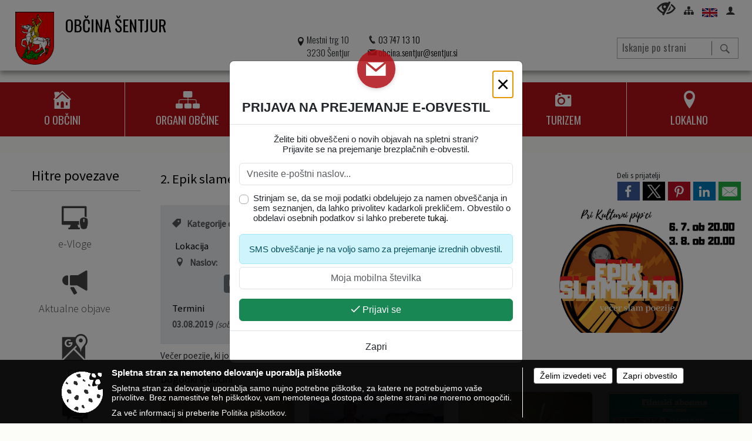

--- FILE ---
content_type: text/html; charset=utf-8
request_url: https://www.sentjur.si/objava/205284
body_size: 434408
content:



<!DOCTYPE html>
<html lang="sl">
<head prefix="og: https://ogp.me/ns#">
    <meta charset="utf-8" />
    <meta property="og:type" content="website" />
    <title>2. Epik slamezije - večer slam poezije  - sentjur.si</title>
    <meta property="og:title" content="2. Epik slamezije - večer slam poezije  - sentjur.si" />
    <meta property="fb:app_id" content="1414532895426376" />
    <meta name="copyright" content="Copyright Sigmateh, 2025. Vse pravice pridržane.">
    <meta name="author" content="E-občina">
    <meta name="description" content="Večer poezije, ki jo avtorji prebirajo v &quot;slam&quot; stilu." />
    <meta property="og:description" content="Večer poezije, ki jo avtorji prebirajo v &quot;slam&quot; stilu." />
    <meta name="keywords" content="novice, aktualno dogajanje, novice v regiji, obcinske novice, občinske novice, oglasna deska, dogajanje v obcini, dogajanje v občini, obcinska stran, občinska stran, novosti v obcini, novosti v občini, Šentjur, Občina Šentjur" />
    <meta name="viewport" content="width=device-width, initial-scale=1.0" />
    
    
                    <meta property="og:url" content="https://www.sentjur.si/objava/205284" />
                    <meta property="og:image" content="http://www.sentjur.si/Datoteke/Slike/Novice/205284/l_205284_1.png" />
                

            <link rel="shortcut icon" href="/favicons/sentjur/favicon.ico?v=7kxM7lPYPq">
        <link rel="canonical" href="https://www.sentjur.si/objava/205284" />
        <link rel="sitemap" type="application/xml" title="Sitemap" href="/sitemapxml">

    <script src="/bundles/jquerybasic?v=390"></script>

    <script src="/bundles/bootstrap?v=390"></script>


    <!--[if lte IE 9]>
        <link href="/Scripts/animateit/iefix?v=WVNPMo8DK8TNI_w7e8_RCm17J9vKRIQ26uWUHEE5Dy01" rel="stylesheet"/>

    <![endif]-->
    <link href="/Content/osnovno?v=390" rel="stylesheet"/>

    <link href="/Content/bootstrap/bootstrap.min.css?v=390" rel="stylesheet"/>


    <script type="text/javascript">
        window.addEventListener("DOMContentLoaded", function () {
            if (window.navigator.userAgent.indexOf("Trident/") > 0) {
                alert("Ker za brskanje uporabljate starejšo različico spletnega brskalnika, vse funkcionalnosti spletnega mesta morda ne bodo na voljo. Predlagamo, da namestite Microsoft EDGE, Mozilla Firefox, Google Chrome ali katerega od drugih sodobnih spletnih brskalnikov.");
            }
        });
    </script>

    <script class="structured-data-org" type="application/ld+json">
        {
        "@context":"https://schema.org",
        "@type":"Organization",
        "name":"Občina Šentjur",
        "legalName":"Občina Šentjur",
        "url":"https://www.sentjur.si",
        "logo":"https://e-obcina.si/Images/Grbi/sentjur.png",
        "contactPoint":
        {"@type":"ContactPoint","contactType":"Spletna stran Občine Šentjur","telephone":"[03 747 13 10]","email":"obcina.sentjur@sentjur.si"}
        }
    </script>



        <link href="/Content/TinyMce/tinymce.min.css" rel="stylesheet" type="text/css" />

            <link href="/Content/Glave/advancedextended3.min.css" rel="stylesheet" type="text/css" />
        <link href="/Content/Personalized/129.min.css" rel="stylesheet" type="text/css" />


    <link rel="stylesheet" href="/Fonts/eoicons/eoicons.css" />

    
    <link href="/Content/Responsive/novica?v=StFp0hTnC6woZi59JX9mogjjEoQcv0xHXfZK_LtP9O01" rel="stylesheet"/>


</head>
<body class="subpage    sl-SI">


    <div id="menu_mobile">
        <div id="header">
            <a href="#menu-left" class="eoicons eoicon-list" style="left: 0;" title="Meni - levo" aria-label="Meni - levo"></a>

            
            <a href="#menu-right" class="eoicons eoicon-user2" style="right: 0;" title="Meni - desno" aria-label="Meni - desno"></a>

        </div>

        <nav id="menu-left" role="navigation" aria-label="Glavna navigacija">
            <ul>
                        <li>
                                    <span>O OBČINI</span>
                                                            <ul>
                                        <li>
                                                <span>Predstavitev občine</span>

                                                <ul>
                                                            <li><a href="/objava/57637" target="_self">Kratka predstavitev</a></li>
                                                            <li><a href="/objave/175" target="_self">Zgodovina</a></li>
                                                            <li><a href="/objave/188" target="_self">Častni občani in nagrajenci</a></li>
                                                </ul>
                                        </li>
                                        <li>
                                                <a href="/objave/48" target="_self">Krajevne skupnosti</a>

                                        </li>
                                        <li>
                                                <a href="/objave/187" target="_self">Simboli občine</a>

                                        </li>
                                        <li>
                                                <a href="/objava/57606" target="_self">Mednarodno povezovanje</a>

                                        </li>
                                        <li>
                                                <a href="/objave/347" target="_self">Vizitka občine</a>

                                        </li>
                                </ul>
                        </li>
                        <li>
                                    <span>ORGANI OBČINE</span>
                                                            <ul>
                                        <li>
                                                <span>Župan občine</span>

                                                <ul>
                                                            <li><a href="/objave/176" target="_self">Predstavitev župana</a></li>
                                                            <li><a href="/objave/294" target="_self">Podžupanja</a></li>
                                                            <li><a href="/objava/58419" target="_self">Nekdanji funkcionarji občine</a></li>
                                                </ul>
                                        </li>
                                        <li>
                                                <span>Občinski svet</span>

                                                <ul>
                                                            <li><a href="/objave/229" target="_self">Člani</a></li>
                                                            <li><a href="/objave/76" target="_self">Seje</a></li>
                                                            <li><a href="/objave/115?subcategory=143" target="_self">Delovna telesa</a></li>
                                                </ul>
                                        </li>
                                        <li>
                                                <a href="/objava/62325" target="_self">Nadzorni odbor</a>

                                        </li>
                                        <li>
                                                <a href="/objava/62326" target="_self">Občinska volilna komisija</a>

                                        </li>
                                </ul>
                        </li>
                        <li>
                                    <span>OBČINSKA UPRAVA</span>
                                                            <ul>
                                        <li>
                                                <span>Predstavitev</span>

                                                <ul>
                                                            <li><a href="/objave/200" target="_self">Naloge in pristojnosti</a></li>
                                                            <li><a href="/objava/57645" target="_self">Direktorica občinske uprave</a></li>
                                                            <li><a href="/objave/230" target="_self">Imenik zaposlenih</a></li>
                                                            <li><a href="/objave/183" target="_self">Organigram</a></li>
                                                </ul>
                                        </li>
                                        <li>
                                                <a href="/objave/364" target="_self">E-vloge</a>

                                        </li>
                                        <li>
                                                <a href="/objave/255" target="_self">Uradne ure</a>

                                        </li>
                                        <li>
                                                <a href="/objava/57625" target="_self">Skupna občinska uprava</a>

                                        </li>
                                        <li>
                                                <a href="/objave/404" target="_self">Iz vaših ust</a>

                                        </li>
                                        <li>
                                                <a href="/objava/57641" target="_self">Kakovost - ISO certifikaf</a>

                                        </li>
                                        <li>
                                                <a href="/katalogjavnegaznacaja" target="_self">Informacije javnega značaja</a>

                                        </li>
                                        <li>
                                                <a href="/objava/67210" target="_self">Javna blagajna</a>

                                        </li>
                                </ul>
                        </li>
                        <li>
                                    <span>NOVICE IN OBJAVE</span>
                                                            <ul>
                                        <li>
                                                <a href="/objave/8" target="_self">Novice in objave</a>

                                        </li>
                                        <li>
                                                <a href="/objave/274" target="_self">Zapore cest</a>

                                        </li>
                                        <li>
                                                <a href="/objave/58" target="_self">Javni razpisi in objave</a>

                                        </li>
                                        <li>
                                                <a href="/objave/46" target="_self">Projekti in investicije</a>

                                        </li>
                                        <li>
                                                <a href="/objave/107" target="_self">Prostorski akti občine</a>

                                        </li>
                                        <li>
                                                <a href="/objave/185" target="_self">Občinski predpisi</a>

                                        </li>
                                        <li>
                                                <a href="/objave/63" target="_self">Občinsko glasilo Utrip</a>

                                        </li>
                                        <li>
                                                <a href="/objave/105" target="_self">Mesečni koledar dogodkov</a>

                                        </li>
                                        <li>
                                                <a href="/einforming" target="_self">E-obveščanje</a>

                                        </li>
                                </ul>
                        </li>
                        <li>
                                <a href="http://www.turizem-sentjur.com/" target="_blank">
                                    <span>TURIZEM</span>
                                </a>
                                                    </li>
                        <li>
                                    <span>LOKALNO</span>
                                                            <ul>
                                        <li>
                                                <a href="/objave/51" target="_self">Javni zavodi in podjetja</a>

                                        </li>
                                        <li>
                                                <a href="http://www.ikcsentjur.si/" target="_blank">IKC Šentjur</a>

                                        </li>
                                        <li>
                                                <a href="/objava/62327" target="_self">Civilna zaščita</a>

                                        </li>
                                        <li>
                                                <a href="/objave/49" target="_self">Društva</a>

                                        </li>
                                        <li>
                                                <a href="/objava/49022" target="_self">Galerija Zgornji trg</a>

                                        </li>
                                        <li>
                                                <a href="/objava/50316" target="_self">Zdravo mesto in LAS</a>

                                        </li>
                                        <li>
                                                <a href="https://josipipavec.si/" target="_blank">Leto Josipa Ipavca 2021</a>

                                        </li>
                                </ul>
                        </li>

            </ul>
        </nav>

        <nav id="menu-right" role="navigation" aria-label="Nastavitve">
            <ul>
                    <li>
                        <a id="login-link-mobile" href="/Prijava">Prijava</a>
                        <script type="text/javascript">
                            $(function () {
                                $("#login-link-mobile").prop("href", "/prijava?ReturnUrl=" + window.location.pathname);
                            });
                        </script>
                    </li>
                    <li>
                        <a href="/Registracija">Registracija</a>
                    </li>
            </ul>
        </nav>
    </div>
    <script type="text/javascript">
        $(function () {
            $("#menu-left .mm-btn_close").removeClass("mm-btn_close").addClass("mm-btn_search");
            $("#menu-left .mm-btn_search").attr("href", "javascript:void(0);");

            $(document).on("click", "#menu-left .mm-btn_search", function () {
                $("#menu-left .mm-searchfield").submit();
            });

            $("nav#menu-left .mm-navbars_top .mm-navbar .mm-btn_search").removeAttr("aria-owns"); // brez tega je celotna stran aria-hidden=true
        })



        document.addEventListener(
            "DOMContentLoaded", () => {
            new Mmenu("nav#menu-left", {
                "offCanvas": {
                    "position": "left-front"
                },
                "theme": "dark",
                "navbar": {
                    "title": "Glavni meni"
                },
                "navbars": [
                    {
                        "position": "top",
                        "content": [
                            "searchfield"
                        ]
                    }

,{"position": "bottom","content": ["<a class='eoicons eoicon-facebook' href='https://www.facebook.com/obcina.sentjur'></a>","<a class='eoicons eoicon-phone2' href='tel:03 747 13 10'></a>","<a class='eoicons eoicon-mail' href='mailto:obcina.sentjur@sentjur.si'></a>"]}                ],
                "searchfield": {
                    placeholder: "Začni iskanje...",
                    title: "Za pričetek iskanja kliknite na puščico >",
                    noResults: "",
                    add: true,
                    search: false,
                    searchIn: "#abc123"
                }
            }, {
                "searchfield": {
                    "form": {
                        action: "/search",
                        method: "get"
                    },
                    "input": {
                        type: "text",
                        name: "search_term",
                        id: "searchform"
                    },
                    "submit": true
                }
            });

            new Mmenu("nav#menu-right", {
                "offCanvas": {
                    "position": "right-front"
                },
                "theme": "dark",
                "navbar": {
                    "title": "Uporabnik"
                }
            });

            if ($("#vsebina .modal").length > 0) {
                $.each($("#vsebina .modal"), function () {
                    $(this).appendTo("body");
                });
            }
        });
    </script>
    <style type="text/css">
        .mm-navbars.mm-navbars--bottom {
            font-size: 1.5rem;
        }
    </style>
    <div id="head-container" class="headstyle-advancedextended3 d-print-none">
        <div id="glava">
            <a id="jump-to-main-content" href="#maincontent" aria-label="Skok na vsebino" tabindex="1">Skok na vsebino</a>
            <div class="head-inner-container">
                <ul class="skrij_pod_715">
                        <li>
                            <a class="eoicons eoicon-blind" href="#" onclick="$('#bps_control').modal('show');" title="Uporabniki z različnimi oblikami oviranosti" aria-label="Uporabniki z različnimi oblikami oviranosti"></a>
                        </li>
                        <li>
                            <a class="eoicons eoicon-sitemap" href="/sitemap" title="Kazalo strani"></a>
                        </li>
                                                                <li>
                            <a  href="/obcinskevsebine/3518">
                                <img src="/Images/Design/Languages/en.png" alt="English" style="margin-top: 2px; height: 15px;" />
                            </a>
                        </li>
                                                                                                                                                                    <li class="skrij_pod_715">
                            <a class="eoicons eoicon-user2" id="login-link" href="/prijava" title="Prijava"></a>
                            <script type="text/javascript">
                                $(function () {
                                    $("#login-link").prop("href", "/prijava?ReturnUrl=" + window.location.pathname);
                                });
                            </script>
                        </li>
                </ul>
                <div id="logo_container">
                    <div id="searchbar_header">
    <form id="search_form" method="GET" action="/search">
        <div>
            <input aria-label="Iskanje po strani" type="text" id="search_term" name="search_term" placeholder="Iskanje po strani" maxlength="100" title="Iskanje po strani" />
            <button aria-label="Išči" id="search_btn" type="submit" class="color1_border_left" value="">
                <span class="eoicons eoicon-search"></span>
            </button>
        </div>
    </form>
</div>

<script type="text/javascript">
    $(document).on("submit", "#search_form", function (e) {
        if ($("#search_form #search_term").val().length < 3) {
            e.preventDefault();
            alert("Iskalni niz mora biti dolg najmanj tri znake!");
        }
    });
</script>                    <a href="/" tabindex="2">
                            <img alt="Grb Občine Šentjur" id="logo" src="/Images/Grbi/sentjur.png" />
                                                    <div class="municipality_name">
                                <span class="municipality_word">
Občina                                </span>
                                Šentjur
                            </div>
                    </a>
                    <div id="twocolumntworow_contact_info">
    <div id="container">
            <div class="first">
                <span class="eoicons eoicon-location"></span>
                <span>Mestni trg 10<br />3230 Šentjur</span>
            </div>
        <div class="second">
                <div>
                    <span class="eoicons eoicon-phone2"></span>
                    <a href="tel:03 747 13 10">03 747 13 10</a>
                </div>
                                        <div>
                    <span class="eoicons eoicon-mail"></span>
                    <span><a href="mailto:obcina.sentjur@sentjur.si">obcina.sentjur@sentjur.si</a></span>
                </div>
        </div>
    </div>
</div>                </div>
                <div id="top_menu_container">
                    <ul id="top_menu" class="skrij_pod_815">

                        

<li class="razteg"></li>
                    </ul>
                </div>
            </div>
        </div>

        <div id="photo_swap">
            <div id="additional_element"></div>
        </div>

        <style type="text/css">
            #menu_desktop > div .MeniClass #main_menu > li {
                width: 16.6666666666667%;
            }
        </style>

        <div id="main_menu_container">
            
<div id="menu_desktop">
    <div>
        <div class="MeniClass" role="navigation" aria-label="Glavna navigacija">
            <ul id="main_menu" role="menubar">
                        <li role="none">
                                <a role="menuitem" href="javascript:void(0);" target="_self" class="menu_title" aria-haspopup="true" tabindex="0">
                                        <span class="menu_icon eoicons eoicon-house"></span>
                                    <span class="menu_title_text">O OBČINI</span>
                                </a>
                                                            <ul role="menu" class="menu_column color1_dark">
                                        <li role="none">
                                                <a role="menuitem" aria-haspopup="true" href="javascript:void(0);">Predstavitev občine</a>

                                                <ul role="menu" class="submenu" style="margin: 0; padding: 0;">
                                                            <li role="none"><a role="menuitem" href="/objava/57637" target="_self">Kratka predstavitev</a></li>
                                                            <li role="none"><a role="menuitem" href="/objave/175" target="_self">Zgodovina</a></li>
                                                            <li role="none"><a role="menuitem" href="/objave/188" target="_self">Častni občani in nagrajenci</a></li>
                                                </ul>
                                        </li>
                                        <li role="none">
                                                <a role="menuitem" aria-haspopup="false" href="/objave/48" target="_self">Krajevne skupnosti</a>

                                        </li>
                                        <li role="none">
                                                <a role="menuitem" aria-haspopup="false" href="/objave/187" target="_self">Simboli občine</a>

                                        </li>
                                        <li role="none">
                                                <a role="menuitem" aria-haspopup="false" href="/objava/57606" target="_self">Mednarodno povezovanje</a>

                                        </li>
                                        <li role="none">
                                                <a role="menuitem" aria-haspopup="false" href="/objave/347" target="_self">Vizitka občine</a>

                                        </li>
                                </ul>
                        </li>
                        <li role="none">
                                <a role="menuitem" href="javascript:void(0);" target="_self" class="menu_title" aria-haspopup="true" tabindex="0">
                                        <span class="menu_icon eoicons eoicon-organigram_filled"></span>
                                    <span class="menu_title_text">ORGANI OBČINE</span>
                                </a>
                                                            <ul role="menu" class="menu_column color1_dark">
                                        <li role="none">
                                                <a role="menuitem" aria-haspopup="true" href="javascript:void(0);">Župan občine</a>

                                                <ul role="menu" class="submenu" style="margin: 0; padding: 0;">
                                                            <li role="none"><a role="menuitem" href="/objave/176" target="_self">Predstavitev župana</a></li>
                                                            <li role="none"><a role="menuitem" href="/objave/294" target="_self">Podžupanja</a></li>
                                                            <li role="none"><a role="menuitem" href="/objava/58419" target="_self">Nekdanji funkcionarji občine</a></li>
                                                </ul>
                                        </li>
                                        <li role="none">
                                                <a role="menuitem" aria-haspopup="true" href="javascript:void(0);">Občinski svet</a>

                                                <ul role="menu" class="submenu" style="margin: 0; padding: 0;">
                                                            <li role="none"><a role="menuitem" href="/objave/229" target="_self">Člani</a></li>
                                                            <li role="none"><a role="menuitem" href="/objave/76" target="_self">Seje</a></li>
                                                            <li role="none"><a role="menuitem" href="/objave/115?subcategory=143" target="_self">Delovna telesa</a></li>
                                                </ul>
                                        </li>
                                        <li role="none">
                                                <a role="menuitem" aria-haspopup="false" href="/objava/62325" target="_self">Nadzorni odbor</a>

                                        </li>
                                        <li role="none">
                                                <a role="menuitem" aria-haspopup="false" href="/objava/62326" target="_self">Občinska volilna komisija</a>

                                        </li>
                                </ul>
                        </li>
                        <li role="none">
                                <a role="menuitem" href="javascript:void(0);" target="_self" class="menu_title" aria-haspopup="true" tabindex="0">
                                        <span class="menu_icon eoicons eoicon-users"></span>
                                    <span class="menu_title_text">OBČINSKA UPRAVA</span>
                                </a>
                                                            <ul role="menu" class="menu_column color1_dark">
                                        <li role="none">
                                                <a role="menuitem" aria-haspopup="true" href="javascript:void(0);">Predstavitev</a>

                                                <ul role="menu" class="submenu" style="margin: 0; padding: 0;">
                                                            <li role="none"><a role="menuitem" href="/objave/200" target="_self">Naloge in pristojnosti</a></li>
                                                            <li role="none"><a role="menuitem" href="/objava/57645" target="_self">Direktorica občinske uprave</a></li>
                                                            <li role="none"><a role="menuitem" href="/objave/230" target="_self">Imenik zaposlenih</a></li>
                                                            <li role="none"><a role="menuitem" href="/objave/183" target="_self">Organigram</a></li>
                                                </ul>
                                        </li>
                                        <li role="none">
                                                <a role="menuitem" aria-haspopup="false" href="/objave/364" target="_self">E-vloge</a>

                                        </li>
                                        <li role="none">
                                                <a role="menuitem" aria-haspopup="false" href="/objave/255" target="_self">Uradne ure</a>

                                        </li>
                                        <li role="none">
                                                <a role="menuitem" aria-haspopup="false" href="/objava/57625" target="_self">Skupna občinska uprava</a>

                                        </li>
                                        <li role="none">
                                                <a role="menuitem" aria-haspopup="false" href="/objave/404" target="_self">Iz vaših ust</a>

                                        </li>
                                        <li role="none">
                                                <a role="menuitem" aria-haspopup="false" href="/objava/57641" target="_self">Kakovost - ISO certifikaf</a>

                                        </li>
                                        <li role="none">
                                                <a role="menuitem" aria-haspopup="false" href="/katalogjavnegaznacaja" target="_self">Informacije javnega značaja</a>

                                        </li>
                                        <li role="none">
                                                <a role="menuitem" aria-haspopup="false" href="/objava/67210" target="_self">Javna blagajna</a>

                                        </li>
                                </ul>
                        </li>
                        <li role="none">
                                <a role="menuitem" href="javascript:void(0);" target="_self" class="menu_title" aria-haspopup="true" tabindex="0">
                                        <span class="menu_icon eoicons eoicon-megaphone"></span>
                                    <span class="menu_title_text">NOVICE IN OBJAVE</span>
                                </a>
                                                            <ul role="menu" class="menu_column color1_dark">
                                        <li role="none">
                                                <a role="menuitem" aria-haspopup="false" href="/objave/8" target="_self">Novice in objave</a>

                                        </li>
                                        <li role="none">
                                                <a role="menuitem" aria-haspopup="false" href="/objave/274" target="_self">Zapore cest</a>

                                        </li>
                                        <li role="none">
                                                <a role="menuitem" aria-haspopup="false" href="/objave/58" target="_self">Javni razpisi in objave</a>

                                        </li>
                                        <li role="none">
                                                <a role="menuitem" aria-haspopup="false" href="/objave/46" target="_self">Projekti in investicije</a>

                                        </li>
                                        <li role="none">
                                                <a role="menuitem" aria-haspopup="false" href="/objave/107" target="_self">Prostorski akti občine</a>

                                        </li>
                                        <li role="none">
                                                <a role="menuitem" aria-haspopup="false" href="/objave/185" target="_self">Občinski predpisi</a>

                                        </li>
                                        <li role="none">
                                                <a role="menuitem" aria-haspopup="false" href="/objave/63" target="_self">Občinsko glasilo Utrip</a>

                                        </li>
                                        <li role="none">
                                                <a role="menuitem" aria-haspopup="false" href="/objave/105" target="_self">Mesečni koledar dogodkov</a>

                                        </li>
                                        <li role="none">
                                                <a role="menuitem" aria-haspopup="false" href="/einforming" target="_self">E-obveščanje</a>

                                        </li>
                                </ul>
                        </li>
                        <li role="none">
                                <a role="menuitem" href="http://www.turizem-sentjur.com/" target="_blank" class="menu_title" aria-haspopup="false" tabindex="0">
                                        <span class="menu_icon eoicons eoicon-camera"></span>
                                    <span>
                                            <span class="menu_title_text">TURIZEM</span>
                                    </span>
                                </a>
                                                    </li>
                        <li role="none">
                                <a role="menuitem" href="javascript:void(0);" target="_self" class="menu_title" aria-haspopup="true" tabindex="0">
                                        <span class="menu_icon eoicons eoicon-location"></span>
                                    <span class="menu_title_text">LOKALNO</span>
                                </a>
                                                            <ul role="menu" class="menu_column color1_dark">
                                        <li role="none">
                                                <a role="menuitem" aria-haspopup="false" href="/objave/51" target="_self">Javni zavodi in podjetja</a>

                                        </li>
                                        <li role="none">
                                                <a role="menuitem" aria-haspopup="false" href="http://www.ikcsentjur.si/" target="_blank">IKC Šentjur</a>

                                        </li>
                                        <li role="none">
                                                <a role="menuitem" aria-haspopup="false" href="/objava/62327" target="_self">Civilna zaščita</a>

                                        </li>
                                        <li role="none">
                                                <a role="menuitem" aria-haspopup="false" href="/objave/49" target="_self">Društva</a>

                                        </li>
                                        <li role="none">
                                                <a role="menuitem" aria-haspopup="false" href="/objava/49022" target="_self">Galerija Zgornji trg</a>

                                        </li>
                                        <li role="none">
                                                <a role="menuitem" aria-haspopup="false" href="/objava/50316" target="_self">Zdravo mesto in LAS</a>

                                        </li>
                                        <li role="none">
                                                <a role="menuitem" aria-haspopup="false" href="https://josipipavec.si/" target="_blank">Leto Josipa Ipavca 2021</a>

                                        </li>
                                </ul>
                        </li>
                <li class="razteg"></li>
            </ul>
        </div>
    </div>
</div>
        </div>
    </div>
    <script type="text/javascript">
        $(function () {
            new Menubar(document.getElementById('main_menu')).init();

            $("#main_menu li").on("mouseover", function () {
                $(this).find(".menu_column").stop().slideDown("200");
            });

            $("#main_menu li").on("mouseleave", function () {
                $(this).find(".menu_column").stop().slideUp("200");
            });

                
                    var nav = $('#menu_desktop');

                    $(window).scroll(function () {
                        if ($(this).scrollTop() > (200)) {
                            nav.addClass("f-nav");
                        } else {
                            nav.removeClass("f-nav");
                        }
                    });
                

            if ($(window).width() < 700) {
                $("#menu_mobile").show();
            }
        });

        $(window).resize(function () {
            if ($(window).width() < 700) {
                $("#menu_mobile").show();
            } else {
                $("#menu_mobile").hide();
            }
        });
    </script>


        <link href="/Content/Stili/osnovni2.min.css" rel="stylesheet" type="text/css" />

    

    <div id="sidebar">



            <div id="bps-popup" class="skrij_nad_815 d-print-none">
                <div>
                    <a href="#" onclick="$('#bps_control').modal('show');" class="eoicons eoicon-eye" title="Uporabniki z različnimi oblikami oviranosti"></a>
                </div>
            </div>
    </div>
    <div id="vsebina" data-id="205284">
            <div id="middle-column" class="margin-left-menu " role="main">
                <a name="maincontent"></a>
 <h1 id="top_section_title" style="">Dogodki</h1>                 




    <div class="spodnja_crta osrednji_vsebina" style="overflow: visible;">
        

<div class="social_row d-print-none">
    <div class="social-group">
        <div class="title">Deli s prijatelji</div>
        <div class="plugins">
            <button type="button" class="social-facebook image-effect-1" role="link" title="Deli na omrežju Facebook" onclick="window.open('http://www.facebook.com/sharer.php?u=https://www.sentjur.si/objava/205284', 'mywin' ,'left=50,top=50,width=600,height=350,toolbar=0'); return false;"></button>
            <button type="button" class="social-x image-effect-1" role="link" title="Deli na omrežju Twitter" onclick="window.open('https://twitter.com/intent/tweet?text=2. Epik slamezije - večer slam poezije  - sentjur.si&amp;url=https://www.sentjur.si/objava/205284;via=E-obcina.si', 'mywin' ,'left=50,top=50,width=600,height=350,toolbar=0'); return false;"></button>
            <button type="button" class="social-pinterest image-effect-1" role="link" title="Deli na omrežju Pinterest" onclick="window.open('http://pinterest.com/pin/create/button/?url=https://www.sentjur.si/objava/205284&amp;media=https://www.e-obcina.si/Datoteke/Slike/Novice/205284/l_205284_1.png', 'mywin' ,'left=50,top=50,width=600,height=350,toolbar=0'); return false;"></button>
            <button type="button" class="social-linkedin image-effect-1" role="link" title="Deli na omrežju LinkedIn" onclick="window.open('http://www.linkedin.com/shareArticle?mini=true&url=https://www.sentjur.si/objava/205284&amp;media=https://www.e-obcina.si/Datoteke/Slike/Novice/205284/l_205284_1.png', 'mywin' ,'left=50,top=50,width=600,height=350,toolbar=0'); return false;"></button>
            <button type="button" class="social-mail image-effect-1" role="link" title="Pošlji po e-pošti" onclick="window.open('mailto:?subject=2. Epik slamezije - večer slam poezije  - sentjur.si&body=https://www.sentjur.si/objava/205284&amp;');"></button>
        </div>
    </div>
</div><input id="current_content_id" name="current_content_id" type="hidden" value="3899" /><div id="current-location" class="d-print-none colored_links">
    <div>
        <a style="overflow: hidden; display: inline-block;" href="/">Domov</a>
 <span style="overflow: hidden;">Novice in objave</span> <a style="overflow: hidden; display: inline-block;" href="/objave/39">Dogodki</a>            </div>
</div>
    <h1 id="main_title">

2. Epik slamezije - večer slam poezije     </h1>




            <div id="short_info">
                                            </div>



        <ul class="main-post-tabs nav nav-tabs mt-3" style="clear: left; display: none;">
                        <li class="nav-item">
                <a class="nav-link active" data-id="category_default" data-bs-toggle="tab" href="#category_default">
Osnovni podatki                </a>
            </li>
                    </ul>

        <input id="current_page" name="current_page" type="hidden" value="1" />
        <input id="current_tab" name="current_tab" type="hidden" value="" />

        <div class="tab-content" style="clear: left;">
            <div id="category_default" class="tab-pane active">
                



<div class="details_category_39" style="margin-top: 15px; clear: both;">
                    <div id="cover_image" style="float: right;">
                    <figcaption itemprop="caption description">
                        <a href="/Datoteke/Slike/Novice/205284/l_205284_1.png" rel="picture[gallery]" class="image-container">
                            <img alt="" aria-hidden="true" src="/Datoteke/Slike/Novice/205284/l_205284_1.png" style="max-width: 400px; padding: 0 0 15px 15px;" />
                        </a>
                    </figcaption>
                </div>




<div class="podrobnosti spodnja_crta detailsbox_style_1">
            <div class="details-content">
                                        <div style="clear: both; position: relative;">
                            
                <label style="float: left; font-weight: 600;"><span class="eoicons eoicon-tag"></span>Kategorije dogodka:</label>
                <span style="float: right; padding-left: 28px;">

Kultura                </span>

                        </div>
                        <div style="clear: both; position: relative;">
                            
                        <div class="podnaslov">Lokacija</div>
                        <div class="details-content">
                                <div>
                                    <label style="float: left; font-weight: 600;"><span class="eoicons eoicon-location"></span>Naslov:</label>
                                    <span itemprop="address" itemscope itemtype="http://schema.org/PostalAddress" style="float: right; padding-left: 28px;">
<span itemprop="streetAddress">Ulica skladateljev Ipavcev 30</span>,                                        <span itemprop="addressLocality">3230 Šentjur</span>                                    </span>
                                </div>

                            <div style="clear: both; text-align: right;">
                                    <span onclick="showLocationOnMap(205284);" class="btn btn-secondary btn-sm" aria-label="Prikaži na zemljevidu" style="cursor: pointer;" itemprop="googlemaps">
                                        <span class="eoicons eoicon-googlemaps" style="color: #FFF;" aria-hidden="true"></span> Prikaži na zemljevidu
                                    </span>
                                                                    <span onclick="OpenPlatformDependentGeoLink(46.2234117, 15.397965800000065);" class="btn btn-secondary btn-sm" aria-label="Pot do lokacije" style="cursor: pointer;">
                                        <span class="eoicons eoicon-route" style="color: #FFF;" aria-hidden="true"></span> Pot do lokacije
                                    </span>
                            </div>
                        </div>

                        </div>


            </div>

        <div class="podnaslov">Termini</div>
        <div class="details-content">

                    <div itemprop="startDate">
                        <span style="font-weight: 600;">03.08.2019</span><span style="font-style: italic;"> (sobota)</span> ob <span style="font-weight: 600;">20:00</span>
                    </div>
        </div>

    

</div>

<script type="text/javascript">
    $(function () {
        $('.podrobnosti').filter(function () {
            return $.trim($(this).text()).length == 0;
        }).remove();
    });
</script>
            <div style="clear: left;">
                
                    <div class="opis obogatena_vsebina colored_links">
                        
                        Večer poezije, ki jo avtorji prebirajo v "slam" stilu.
                    </div>

            </div>
            <div style="clear: left;">
                

<div class="priloge">
</div>
            </div>
            <div style="clear: left;">
                



<div class="gallery gallery_big">

</div>
            </div>



    

    



    



    
    

    

</div>


        <h2 class="related-posts-title" style="margin-top: 20px;">
            Dogodki v občini
        </h2>
        <div class="row relatedposts">
                <div class="card-group col-sm-3 mb-3">
                    <a href="/dogodek/1221070" class="card">
                        <div class="card-img-top" style="background-image: url('/Datoteke/Slike/Novice/1221070/m_1221070_1.jpg'); background-repeat: no-repeat; background-size: contain; background-position-x: center;"></div>

                        <div class="card-body">
                            <h5 class="card-title color1 ellipsis mt-0">Šentjurska in Šenčurska umetniška keramika</h5>
                                <p class="card-text"><span class="eoicons eoicon-calendar"></span>19. 01. 2026</p>
                        </div>
                    </a>
                </div>
                <div class="card-group col-sm-3 mb-3">
                    <a href="/dogodek/1207256" class="card">
                        <div class="card-img-top" style="background-image: url('/Datoteke/Slike/Novice/1207256/m_1207256_1.jpg'); background-repeat: no-repeat; background-size: contain; background-position-x: center;"></div>

                        <div class="card-body">
                            <h5 class="card-title color1 ellipsis mt-0">Kino: Sentimentalna vrednost</h5>
                                <p class="card-text"><span class="eoicons eoicon-calendar"></span>21. 01. 2026</p>
                        </div>
                    </a>
                </div>
                <div class="card-group col-sm-3 mb-3">
                    <a href="/dogodek/1211291" class="card">
                        <div class="card-img-top" style="background-image: url('/Datoteke/Slike/Novice/1211291/m_1211291_1.jpg'); background-repeat: no-repeat; background-size: contain; background-position-x: center;"></div>

                        <div class="card-body">
                            <h5 class="card-title color1 ellipsis mt-0">Knjižna čajanka</h5>
                                <p class="card-text"><span class="eoicons eoicon-calendar"></span>29. 01. 2026</p>
                        </div>
                    </a>
                </div>
                <div class="card-group col-sm-3 mb-3">
                    <a href="/dogodek/1176513" class="card">
                        <div class="card-img-top" style="background-image: url('/Datoteke/Slike/Novice/1176513/m_1176513_1.jpg'); background-repeat: no-repeat; background-size: contain; background-position-x: center;"></div>

                        <div class="card-body">
                            <h5 class="card-title color1 ellipsis mt-0">Filmski abonma: Težko leto</h5>
                                <p class="card-text"><span class="eoicons eoicon-calendar"></span>05. 02. 2026</p>
                        </div>
                    </a>
                </div>
        </div>

<link href="/Content/prettyphoto?v=Ni9Ui5ITfpqR7CsZ3wLjkofZnACGbCMJpy2-Ah50X4A1" rel="stylesheet"/>

<script src="/bundles/prettyphoto?v=nOAa94hOdnOlTveHTEXlwqH1mFhaoTAWhY6beQyUerU1"></script>


<script type="text/javascript">
    $(function() {
        $("a[rel^='picture']").magnificPopup({type:'image', gallery: { enabled: true } });
    });
</script>
            </div>
                    </div>
    </div>


<script type="text/javascript">
    $(function () {
        $(".main-post-tabs").each(function () {
            if ($(this).find('> li').length > 1) {
                $(this).css("display", "flex");
            }
        });

        initBootstrapTooltips();

        var hash = window.location.hash.substr(1);
        if (hash != "") {
            $('.nav-tabs a[href="#' + hash + '"]').tab('show');
        }

        $("body").addClass("single_post");
    });

    $('.main-post-tabs a').click(function (e) {
        if ($(this).data("id").substring(0, 8) == "category") {
            $("#current_tab").val($(this).data("id").substring(8));
            window.location.hash = $(this).data("id"); // spremenimo hash v url-ju zaradi povratka na isto stran (npr. iz seje komisije nazaj na komisijo)
            $('html, body').animate({ scrollTop: '0px' }, 300);
        }
    });

    function UpdateList() {
        $('.main-post-tabs a[href="#category' + ($("#current_tab").val() != '' ? $("#current_tab").val() : 0) + '"]').tab('show');
        $("#category" + ($("#current_tab").val() != '' ? $("#current_tab").val() : 0)).html('<div class="loading_svg_1"></div>');
        $.ajax({
            url: "/GetPosts",
            type: "POST",
            cache: false,
            data: {
                page: $("#current_page").val(),
                related_post_id: 205284,
                eo_id: 129,
                municipality_id: 129,
                category_id: $("#current_tab").val()
            },
            success: function (response) {
                $("#category" + ($("#current_tab").val() != '' ? $("#current_tab").val() : 0)).html(response);
            }
        });
    }

    
</script>
            </div>
            <div id="side-menu">
                    <div id="left-column" role="navigation" aria-label="Levo stransko področje">
<div class="menuBoxDynamicContent menuBox">
        <h2 class="box-header color1">
            <span>
                Hitre povezave
            </span>
        </h2>
    <div class="box-content">
        <div style="margin-top: 5px;">
            <ul id="quick_links">
<li><a href="/objave/364"><span class="eoicons eoicon-eservices1"></span>
<div>e-Vloge</div>
</a></li>
<li><a href="/objave"><span class="eoicons eoicon-megaphone"></span>
<div>Aktualne objave</div>
</a></li>
<li><a href="https://gis.iobcina.si/gisapp/login.aspx?a=Sentjur&amp;SECURE=1" target="_blank"><span class="eoicons eoicon-googlemaps"></span>
<div>GIS</div>
</a></li>
<li><a href="/qanda"><span class="eoicons eoicon-chat"></span>
<div>Iz vaših ust</div>
</a></li>
<li><a href="/gallery"><span class="eoicons eoicon-camera"></span>
<div>Šentjur v slikah</div>
</a></li>
<li><a href="/dogodki"><span class="eoicons eoicon-calendar"></span>
<div>Koledar prireditev</div>
</a></li>
<li><a href="/manage"><span class="eoicons eoicon-add"></span>
<div>Najava prireditev</div>
</a></li>
<li><a href="/einforming"><span class="eoicons eoicon-phone-chat"></span>
<div>E-obveščanje</div>
</a></li>
</ul>
        </div>
    </div>
</div><div class="menuBoxDynamicContent menuBox">
        <h2 class="box-header color1">
            <span>
                Krajevne skupnosti
            </span>
        </h2>
    <div class="box-content">
        <div style="margin-top: 5px;">
            <style>
    .zone {
      stroke-width:1;
      fill: #59c738;
      stroke: rgb(255, 255, 255);
    }

    .zone:hover {
      fill:  #3f8b27;
    }
</style>
<svg xmlns="http://www.w3.org/2000/svg" viewbox="0 0 761 1306"><g><a xlink:title="KS Dramlje" xlink:href="/objava/55827" target="_blank" data-bs-toggle="tooltip" title="KS Dramlje"><path d="m301.5 52.5q3.5 0 7 0 1.5-0.1 2.5 1 0.5 2.5 1 5 4.2 4.1 6.5 9.5 0.8 0.3 1.5 0.5 2.8-4.3 8-5 6.2 1.2 11.5 4.5 8.5 0.5 17 1-1.6 3.7-3 7.5 7.5 4 15 8 12.1-6.4 26-5 0.3 4.3 2.5 8 2-1.9 4.5-1.5 2.1 8.1 10 6 0.8-3 3-5 6.4-1.6 13-1.5 0.1 5.6-1 11-4.1-0.4-7 2.5-3.2 4.7-7.5 8.5-3.6 11.6-15.5 15.5-6.6 8.2-9 18.5 0.5 5.2 5.5 7 1.5 2.3 1.5 5 2.1-0.2 4 0.5 4.8 7.9 5 17.5-6.8 3.7-14 6.5-2.5 2.5-5 5-9-0.5-18 0-3 2-6 4-7.1 1.3-14 1-2.6 3.1-6 5 2.9 4.2 8 4.5 0.2 3-2 5 1.6 5.4 0.5 11-5.2 8.4-2.5 18-5 3.2-9.5 7-1.7 5.7-1.5 11.5-10.2 4.6-19 10.5-9.8 1-13 10.5-3.9 0.2-7 2.5 2.3 3.5 4.5 7 1 4.5 0 9-3 2-5 5-2.7 11.2-6 22-3.1-5.2-4.5-11-10.9-3.8-14.5 7-2.5-1-4.5-3-4 2.7-9 2 0 1.5 0 3-2-0.3-3.5 1-2-6.1-6.5-10.5 4.5-5-2.5-5.5-3 0.4-5.5 2-1.6 1.3 0 3-3.1 3.9-6-0.5-1.5-1-3 0-4.7 5.1-6 12-12.3 0.9-24.5-1.5-8 3.8-16.5 3 5.2-9.1 8-19-2 0.3-3.5-1-5.8-7.8-11.5-15.5-9-4.3-16.5-10.5-5.6-7.1-8-16-4.3-4.3-8.5-8.5-2.2-0.8-3.5 1.5-3.7 4.2-5.5 9.5-7.8-2.1-16-3.5-1.8-4.6-4.5-9-1.4-2.1-4-2-6.4 4.2-13.5 7 0.9-6.5 1-13-5.2-1.9-7-7.5-5.4-0.9-8.5-5.5-3-9.8-4.5-20 0.7-3.1 2-6 3-1.3 6-2.5 2-1.2 2-3.5-2.6-5.5-3-11.5 3.9-16.6 5.5-33.5 2.8-1.7 2.5-5 19.2-3.3 35 8 2.4-1 5-1.5-0.8-8.6 5-15.5 5.7-0.8 10.5-4 8.8 4.9 4.5-4-1.5-8.1 5.5-13 5-13.1 16-22 3.6-4.7 6.5-10-0.7-2.7-3.5-3-4.4 2.6-9.5 1.5-10.9-9.1-24-14.5-6.4 1.9-9 8-2.6-2.2-6-2.5-6.1-8.9-11-18.5 4.9-2.3 8-7 2.5-10.6 6-21 9.4-11.2 17-23.5 7.4-0.1 8.5 7.5 6.5 5.2 10.5 12.5 8.2 2.2 15.5 6.5 1 4 0 8-4.6 5.1-3 12 1.4 1.8 3.5 2.5 13-0.1 26 0 2 3 5.5 3.5 6-1.4 10.5-5.5 13.6-0.2 25.5-6.5 3.6 3.2 8 1 4.4 2.4 9.5 2.5 2.9 1.4 5 4 14.3 4.4 29 7.5-0.4-1.9 1-3z" class="zone"></path></a><a xlink:title="KS Ponikva" xlink:href="/objava/55833" target="_blank" data-bs-toggle="tooltip" title="KS Ponikva"><path d="m567.5 148.5q4.9-1.1 10 0 1.4 3.7 4.5 2 4.8 2.7 0 6-4.4 9.7 3.5 16.5 3 1 6 0 3.6-3.6 4.5-8.5 2.5 3 5 6 1-1.8 1.5 0-6 9.3 0 18.5 1.9 0.7 4 0.5-0.2 4 0.5 8 3.2 2 5.5 5-2 1.7-1.5 4 3 5 6 10 6.8 5.3 12.5 11.5 5.5 3.5 9-2 5.1-0.8 10 0.5-0.6 7.9 5.5 13 0.4 3.6 1.5 7-2.9 1.2-6 1.5-3.3 3.8-7.5 6.5-2.6 3.7-4 8-5.2 3.9-6.5 10-3.5 0.6-7 1-4.8-1.9-10-3 0.3 8.4-2 16.5 0.5 3.4 2 6.5-1 1.5-2 3-6.4 2.9-13 5 0 1.5 0 3-4-1.1-8-0.5-3.3 4.8-7.5 8.5-5.2-1.6-10.5-0.5-3.6 4-7.5 7.5 0.7 5.3-0.5 10.5-10.7 4.3-22 7-7.5 0.1-15 0-3.6 4.1-8 7-15.2-0.7-26 9.5 7.3 8.4 6 19-3.9 0.4-7.5-1-2.6 1.2-5 3-7.1-1.9-13.5 2 1.2 1.3 3 1 2 11.5-8 7-1.3 1.5-2.5 3-0.5-0.5-1-1-5.3 3-4.5 9-3-0.2-6 0.5-2.9 5-8 7.5-1.2-0.7-1-2 0-5 0-10-1.9-0.4-3 1-3-0.4-5.5 1-0.8 5.7-2 12-5.8 3.8-2.5 9 0.1 3.3-2 1-4.9 3.2-6 9 3.8 2.3-1 3-0.1-0.8-1-1-1.3 1.2-1 3-2.4-0.4-4 1-4.6 5.4-8 11.5 0.7 0.6 1 1.5-2.9 1.7-6 0.5-1.7-1.6-4-2.5-5.5 5.5-13 7 0.4 2.2-1 4-1.1-3.8-2-7.5 2-5.8 3-12-2.8-1.9-1-4.5-2.1-5.8-7-9.5-2.5-0.5-5-1 1.4-0.6 2-2-1.5-3.4-4-6 3.5-0.2 4.5-3.5 0.7-4.8-0.5-9.5-0.1-4.6 3.5-7.5 1-3 0-6-5.5-7-13.5-10.5-1.8-3.8-5-6.5 5.3-17.9-13-16.5-10.2 11.1-25 6.5-8.4 1.9-16.5 5-3.4-0.6-1.5-3-2.6-6.8-6-13-3.8 0.8-7.5 2-5.3-1.3-10.5-3-6.6-6.3-11.5-14-1-8.5 0-17 1.9-9.6 11.5-6 1.4 5.2 3.5 10 2 1.3 4.5 1 1.1-11.2 4.5-22 2.4-3.9 6-7 1.4-8.8-4.5-15.5 7.1 0.5 8.5-6.5 3.8-5.1 9.5-7 10.6-3.5 20-9.5 1.4-1.8 2-4-1.5-3.7-0.5-7.5 4.6-4.1 10-7-0.8-7.4 0-15 4.7-6.6 2.5-14.5 2.3-2.8 2-6.5-12.3-1-2-7 9.9 1.7 18-4.5 9.5-0.5 19-1 2.5-2.5 5-5 8.2-2.3 15-7-1.1-6.7-1.5-13.5-2.7-2.1-3.5-5.5-2.4-0.7-5-0.5-0.1-5.8-5.5-8-1-3.5 0-7 3.4-5.3 6-11 7.3-3.9 13.5-9.5 2.8-4.4 4.5-9.5 5.2-3.3 8.5-8.5 7.5-0.9 7-8.5-0.8-2.4-1-5 1.6-0.2 3 0.5 3.3 4 6 8.5 7.3 2.5 13.5 7 0.2 6 2.5 11.5 8.7 0.2 17-2.5 7 0.9 14 1.5 4.3 3.6 9 6.5 9.1-2.2 18 0.5 6.2 6.2 14 10 6.4 7.9 2 17 0.7 3.3 3 5.5 2.6-2.3 5.5-4 6 2.3 12 1 3.9 2.2 6.5 6 3-4.6 8-2 1.3-1.2 1-3 2.4 0.4 4-1z" class="zone"></path></a><a xlink:title="KS &amp;amp;Scaron;entjur" xlink:href="/objava/55837" target="_blank" data-bs-toggle="tooltip" title="KS &Scaron;entjur"><path d="m194.5 508.5q1.9 0.4 3-1-2.9-5.3-5-11 4.6 0.9 6-3.5 1.9-0.7 4-0.5 2.2 5.7 2 12 6.2 0.1 11.5-3 3.5 1.5 6.5 0 3.4 1.6 7 0-1.4-4.2 0.5-8 1-20.1-14.5-32.5-4.5-1.1-9-2.5-2.5 1-5 2-3.5-0.5-1-3-3.1-2.4-1-5.5-0.8-2.3-2-4.5 3-5.2 7-1 2-1 4-2 2.1-4.1 4.5-8 0.3 4.1 3.5 8 2.5-3.5 6-6 3 3.6 6 7 2.3-5.2 5.5-10 6.1-5.6 11-12 0.8-4.5 0.5-9 6.5 0.4 13 1 6.5-1 13-2.5 3.3-4.8 4.5-10.5 0.5-4.5 1-9 6.1-8.6 11-18 0.5-0.5 1-1 6.3 8.4 7.5-1 4.6-1.4 8.5-4 7 4.8 7.5 13.5-0.7 1.9-2 3.5 4.3 6.9 11 2 5 3.2 11 4 1.2 15.7 8 30-3 8.6-11 13-2.6 6.4 3 10.5-4.6 4.1-5 10.5-4.1-0.5-8 1-4 4.7-6 10.5-2 1-4 0-7.7-6.6-15.5-0.5-0.7 3.5-0.5 7-3.6 0.3-7-1-0.8 3.3 0 7-1.6-0.2-3 0.5-2.5 3.3-6 5.5-8.3-4-13.5 4-2.1 2.2-0.5 4.5 5.6 3.8 12 6 4.6 8.5 11 1 11.9-1.8 23-3.5 0.5 0.5 1 1-2.4 2.4-3.5 5 3.4 2.6 7.5 3 1.1 5.7-3.5 9-0.4-1.7-1.5-3-5.3 2.6-11 4-1.1-1.2-2.5-2-2.5 2-5 0-1.9 0.7-3.5 2-4.7-3.8-7.5 2-1.9 9.2 5.5 14.5-5 2.3-10.5 3.5-4.6-5.8-11.5-9-3.9 3.9-7.5 8-4.4-2.4-7 2-0.3-2.6-1.5-5-2.4 1.2-2 4-6.9 1.8-7.5-5-1.5-2-3 0 0.9 9.5 2.5 19-2-0.3-3.5 1-0.3 2.8-2 5-2.6-2.1-6-2-5.5 1-11 2-7.7 3.1-15.5 6-1.6 2.8-4.5 4-2.4-1.8-5.5-2.5 1.5-1.5 3-3-3 0.2-6 1.5-7.4-1.6-15-2 0.5-3.9 2-7.5-3.7-3.4-9-4 3.8-6.3 2.5-13.5-2.6-1.7-5.5-3-2.1-4.8 3.5-5 4.3 0.8 8 3 4.4-2.4 9.5-2 0.3-7.8 2-15.5-0.3-1.3-0.5-2.5-8.6-3.1 0-5 5 2.5 10.5 2z" class="zone"></path></a><a xlink:title="KS Grobelno" xlink:href="/objava/55829" target="_blank" data-bs-toggle="tooltip" title="KS Grobelno"><path d="m389.5 455.5q1.3 2.2 4 2.5-1.8 1.8 0 3.5 2.7 0.8 5 2.5-2.3 0.9-4 2.5 3.6 4.5 8 8-2.5 5.1 1.5 9 1.1 6.5 4.5 12 3.4-1.4 5 2.5-2.5 6.6-4.5 13.5-1.6 4.6-5.5 7.5 1.9 0.7 4 0.5 1.3 6.2 1.5 12 14.4 16.8 20 38 3.1 3.6 7 6-3.2 6.9-3 15 4.8 0.6 7.5 4.5-2.6 3.5-6.5 5.5-1 1.5 0 3 4.4 3.2 0 7-5.4-1.8-10-5-1.2 0.2-2 1-0.5 3-1 6-5.9 2.3-10.5-2-5.9-1.5-12-1-0.6-6.6-5-11.5-4.6 2.7-10.5 3.5-3.7-1-7.5-1.5 1.6-1 2-3-0.9-2.8-0.5-5.5 10.8-0.3 5.5-9.5 2.6-3.1 4-7-2.2-6.8-7.5-2.5-2.1 0-3.5-1.5 4.8-3.3 2-8.5-9.4-4.9-20-7.5-4.6 0.1-9-0.5-3.1-8 2.5-15 1.2-2.2-0.5-4-12.4-2-25-3-1.1-1.4-3-1 0.4-3.4-1-6-2.7-4.1-3-9-8.8 2.8-2.5-2 1.7-8.4-6.5-11 7.2-4.4 0-7-3.5 0.3-6.5 2-0.7-1.4-0.5-3-4.5-0.5-4 4-6-0.3-12 0.5-6.4 7.5-11-1-5.4-1.7-10-5-1.4-1.1-0.5-2.5 5.2-6.8 12.5-3 2.4-1.2 5-1-0.7-5.8 5-6 0-3 0-6 4 0 8 0 0-4 0-8 7.7-2.8 14 2.5 2 1 4 0 3-5.8 7-11 4.5-0.7 9-0.5 0.2-6.6 4-12-0.3-2.6-2.5-4-1-3 0-6 10.8-5.3 10-17-6-12.9-7-27-5.3-2.8-10.5-5.5-4-0.8-7.5 1.5-6.1-1.4-1.5-6-3.2-2.8-1-6.5-2.5-3.1-5.5-5.5-0.6-2.1-1.5-4 1.1-1.9 1-4 8.1-1.8 16-3.5 9-0.5 18-1 4.7-5.2 11.5-6.5 8.4 0 9.5 8.5-1.4 4.2-2 8.5 1.8-0.3 3 1 2.7 5.9 9 7.5 5.4 4.2 8 10.5-8 6.7-3 16-2.3 3.8-6 6 2.9 2.3 4 6-2.2 2-2 5 6.4-1.1 10 4-0.6 3.5 0 6.5 2.5 2.7 3 6.5-5.1 8.8 0 17 1.2 1.3 3 1z" class="zone"></path></a><a xlink:title="KS Blagovna" xlink:href="/objava/55825" target="_blank" data-bs-toggle="tooltip" title="KS Blagovna"><path d="m156.5 443.5q-0.6-1.1-2-1.5-5.5-1-11 0-3.5 4.6-7 9-4.1 0.9-8-0.5-4 1.6-8 3-3.3-0.1-6-2-3.5 2.5-6 6-2.6-3.8-7-2.5-3.1 2.6-5 6-5.2 1.5-10 3.5-5.1-1.8-9-5.5-4.9-1.2-9.5 0.5-5.8-8.6-6.5-19-1.9-0.8-3.5-2-1.6 1.2-3.5 2-12.8-1-26-1-1.2 3.9-1.5 8-3.4 3.9-6.5 0 1-3.5 2-7-5.4-1.9-11-3-1-1.7-2.5-3-2.5-11.5-5-23-1.8-2.8-3.5-5.5 2-2.9 2.5-6.5 3.3-1.5 6-4 0.8-4.1 2.5-8-1.8-2.6-3-5.5 0.2-1.2 1-2-3.3-3-6-6.5 2.3-2 2-5 4.5-0.5 5-5 4.2 0.1 8-1.5 8.3-6.3 18-10 2.6-2.1 4-5 2 0 4 0 5.9-9.9 17-6 5.4-1.1 9-5 8-10.3 13.5-22.5 0.5-10.1-1.5-20 3.1 0.1 4-3-3.3-2.1-7-3.5-1.2-1.6-2-3.5 1.5-2 3-4-2.7-10 7-16-0.3-0.9-1-1.5 4.8-4.1 8-9.5 6.4-3.8 13-7 2.8 0.6 4.5 3 2.4 3.6 4.5 7.5 5.8 0.4 11 3 3 1 6 0 2.5-5.8 7-10.5 4.5 3.7 8.5 8 2.3 8.1 7 15 8.4 6.7 17.5 11.5 6.8 9.4 14 18.5-4.2 9.8-10 18.5 11.2 0.2 22-3.5 12 1.9 24 1 2.6-6.1 5-12 1.6-0.2 3 0.5 1.9 3.9 6 3 0.9-3.3 2-7.5 3-0.2 6 0.5-1.3 1-2 2.5 1.4 3.4 4 6-2.1 3.2 2 3 0 2 0 4 6.8-3.4 14.5-5 1.5 1.3 3.5 1 0.9 8.5 1.5 17 6.1 8.7 13.5 16.5 7.5 2.1 15 0.5 1.3 1.2 1 3 2-0.3 3.5 1 3 6 3.5 12-3 8.1-12 9 0.5 2.6 0.5 5-2.5-2.8-5.5-5-4.8 9.1-11.5 17-2.4 10.9-5.5 21.5-5.6 1.3-11 3.5-6.9-1.6-14-2-0.2-4.8-2.5-1-0.2 7.2-2 14-4 4.3-8.5 8-2.5 4.2-5.5 8-2.1-3.8-5-7-3 3.5-6 7-2.5-2.1-0.5-4.5-2.2-0.9-4-2.5-3.2 3.9-4 9-7.5-1.8-15 0-9.9-1.9-19-6 0-1.5 0-3-4.8-0.6-8 3 2 1.5 2 4-2.8-0.3-4.5 2-0.3-2.8-2-5-1.6 3.9-5.5 5z" class="zone"></path></a><a xlink:title="KS Dolga Gora" xlink:href="/objava/55826" target="_blank" data-bs-toggle="tooltip" title="KS Dolga Gora"><path d="m637.5 132.5q4 1.5 8 3 6.6 4.4 12 10.5 11.4 5.9 22 13 8.2 8.3 17 16 4.9-0.7 10 0-9 6-13.5 15.5-2.7 2.4-6 4-1.9 9.9-4.5 19.5-5.3 2.4-10 5.5-2.5 0.3-5 1-4.1-2.7-9-1.5-5.8 2.4-10.5 6.5-6.9-4.6-12.5 1.5-2.5 1-5 0-5-5.5-11-10-3.7-5.6-7-11.5 0.8-1.9 2-3.5-2.8-3-6-5.5-1.5-3.9-1-8-7.3-1.1-6-8.5 0.3-2.8 0.5-5.5 5.2-7.2 8.5-15.5-0.2-1.2-1-2-3.4-1.1-6.5 0.5-0.3-1-0.5-2 3.3-6.3 5-13 3.5 0.2 7-0.5 5.1-5.7 11.5-2.5 0.7 3 0.5 6 12.5-0.5 11-13z" class="zone"></path></a><a xlink:title="KS Vrbno - Podgrad" xlink:href="/objava/55836" target="_blank" data-bs-toggle="tooltip" title="KS Vrbno - Podgrad"><path d="m222.5 501.5q-2.9-0.9-6-2-5.7 1.6-11 4-0.4-6.5-1-13-4 0-8 0 0.3 2-1 3.5-4.1 0.6-8 0 4.4 5.5 8 11.5-3.3 1.3-7 1-4.9-1.2-10-1 0.1 2.1-1 4 3.3 2.1 5 5.5-1.5 6.2-2 12.5-4.1 0-7.5 2-8.6-4.7-18.5-2-5.1-3.4-11-1-8.8-1.8-15-8-3.6 3.1-8 3.5-1.1-3.1-1.5-6.5-0.8-0.8-2-1-7.8 5.3-8.5-4 1.7-8 3-16 1.5-0.5 2-2-3-7.5-6-15 2.4-6.3 2-13-10.4 1.6-21 2 3.5-2.4 8-3.5 2.9-2.7 5-6 5-1.8 5.5 3.5 4.4-2.8 7.5-7 2.3 1.4 5 2 4.5-1.1 8.5-3 2.1 0.3 4 1 4.2-1.4 8.5-2 0.5-4.1 3-7.5 6.5-0.8 13-0.5 3.4 1.9 5.5-2 0.5 2.5 1 5 1.7 3 4.5 1-2.4-4.4 2.5-6 0.9-2.1-0.5-4 0.8-0.5 1.5-1 5.8 1.8 10.5 5.5 7.8 0.4 15 3-0.7 0.6-1 1.5 2.3 3.7 2 8-1.8-0.3-3 1 1.8 1.6 4 2.5-1.3 1.5-1 3.5 5.1 2.5 9.5-1 4.8 1.1 9.5 2.5 2.3 4.8 7 7.5 5.2 11.9 4 24.5-2.9 1.1-5.5-0.5-0.9 1.4 0.5 2.5 9.9 2.5 0 4.5z" class="zone"></path></a><a xlink:title="KS &amp;amp;Scaron;entjur - Rifnik" xlink:href="/objava/55835" target="_blank" data-bs-toggle="tooltip" title="KS &Scaron;entjur - Rifnik"><path d="m363.5 613.5q-1-0.5-2-1-7.2 0.4-6 8-2.5 0-5 0 0-1.5 0-3-6.4-6.5-7 3-14.3-1.5-24 8.5-14.1 7-28 14-4 5.5-8 11-5 0.5-10 1 1.9 3.1 3.5 6.5 1.3 7.7 4 15 1.5 1 3 2 1 6.6-1 13-2.8 5-4.5 10.5 1.1 4.7 1 9.5-6.7 1-13 3.5-7.5 1.4-15 1-5.6-5.2-3-12.5-1-3.5-2-7-4-0.5-8-1 0.7-3.5 1-7-11.2-2.4-18 6.5-5 0.7-10 1.5-3.3 1.6-6.5 3-3.3-0.3-5-3-5.7 2.8-8-3-1 2.7-3.5 4-2.4-1.2-5-0.5-2-1.5 0-3-9.1-0.1-17.5 3.5-2.7-3.5-0.5-7.5-1.8-2.4-2.5-5.5-5.2-0.9-8.5-5-3.3 3.2-6 7-8.2 6.7-18 2-3.7 0.4-5 4-1.9-5-5-9.5-5.4-0.6-10-3-4.7-0.1-9 2.5-5.3-4.3-9.5 1-3.7-1.9-7.5 0-1.2-0.7-1-2 1.3-1.1 2-3-1.8-3.8-4.5-7-0.4-7.6-2-15-1-3.1-3.5-5 0.2-12-1-24 9.9 0.9 2.5-5-1-1.5 0-3 11.2-10.4 15.5-25-1.5-2.2-3.5-4 0-4.7-2.5-8.5 2.8-3.8 5.5-7.5 1 2 2 0 1.2-1.8 1.5-4-3.4-3.9-7-8 1.1-4.9 1.5-10 3.4-3.6 5.5-8-0.7-4.2-5-4 0-2.5 0-5 6.6-1.8 13-4.5 0.9-7.7 8-10.5 1.3-1.2 1-3 2.1 0.1 4-1 2.6 11.5 12 4 5.8 6 14 8 2.9-0.6 5.5-2 5.4 2.5 11.5 2-0.5 3.2 1 6 3.9 1.2 6 4.5-2.8 7.6-3.5 15.5 4.3-5.5 8.5 0.5-2.1 3.5-2 7.5 7.6 0.5 15 2.5 3 0.8 4.5 3.5 3.6-1.5 7 1 2.3-2.3 4.5-4.5 9.6-3.5 19-7 3.8-0.5 7.5-1.5 3 1.5 4 5 3.8-3.5 5.5-8.5 2.5-0.5 5-1-3-5.8-4.5-12.5-1-3 0-6 0.4 2.4 1.5 4.5 5.5 0.5 11 1.5 2.3-0.3 4-2 1.9 1.4 4 0.5 2.7-4.2 6.5-7.5 3.8 2.9 8 5 0.7 1.9 0.5 4 7.2-0.6 13.5-4 1-1.5 0-3-7.9-6.6-1.5-15 1.2 0.5 2 1.5-6 4.2 2 4.5 0.1-3.2 1.5-6 1 1.3 2.5 2 3.5-1.8 7 0 4.8-1.4 9-4 1.3 1.2 1 3 12.5 2.4 11 15 14.5 1.2 29 3-0.4 3.8-2.5 7-0.8 6.5-0.5 13 10.8-0.4 21 3.5 4.2 0.3 4.5 4.5 2-1.3 4.5-1 0.8 4.7-3 7.5 4.2 4 9.5 1.5 2.8 6.6-4.5 8.5 4.3 2.6 4 7.5-4.6-0.2-8 3 1.5 2.9 0.5 6-2.2 2.7-3 6-4.4 5.1-8.5 10z" class="zone"></path></a><a xlink:title="KS Gorica pri Slivnici" xlink:href="/objava/55828" target="_blank" data-bs-toggle="tooltip" title="KS Gorica pri Slivnici"><path d="m349.5 621.5q4.8 1.9 10 0 7.2-8.3 14.5-17 0.7-1.4 0.5-3 9.5 2.7 18-2 4.2 6.2 8 12.5 4.4-0.7 9 0 6.4 5.5 13.5 1.5 0.5-3.5 1-7 5.4 5.1 12.5 5.5 1.7-1.1 0-2.5 1.3-1.1 3-1.5-3.1-3.3-4-7.5 2 0 4 0 1.1-3.9 3-7.5 5.4 1 11 2.5-1.7 4.1-3 8.5 0.8 3.3 3 6-1.4 3.2-0.5 6.5 3.6 1.9 5.5 5.5 8.7 1.6 17.5 2.5 5.3-0.6 10.5-2 5.2-0.5 7 4.5-4.9 5.1-8 11.5 1.1 2.7 2 5.5-2.5 5.5-5 11 4.6 3.8 9 7.5 8.9 0.7 11 9.5 3.6 0.6 5.5 3.5 2.9-1.9 5.5 0.5 3.1 7.8 7 15-1.3 1-2 2.5 2.4 3.2 1.5 7-3.2 1.7-5.5 4.5 2.1 1.6 3 4-3.2 3.6-4 8.5 1.8 2.9-1 5 3.9 11.5 6 23.5-0.2 4.9-2 9.5 1.1 3.7 3 7-2.4 2.5-2 6-6.2 3.8-13 7-1.4 3.2-3.5 6 0.4 4.3-0.5 8.5-3 2.5-6 5-3.6 1.5-7.5 1.5-2.8 1.8-4.5 4.5-12.2 3.4-25 5-4.7 6.9-13 8.5-4.5 4.9-11 2-5.7 1.8-11 4.5 0.8 0.8 1 2-0.8 4.3-2 8.5-6 1.8-11 5.5 0 7.1 1.5 14.5 2 1.6 4.5 2 3.8-2.2 8-1.5 3.3 4 6 8.5-1.9 4.4 2 7.5-5.9 2.7-12 0.5 0 1.5 0 3-3 0.2-5-2-9.8 2.4-3 9.5-1.7 4.1-0.5 8.5 3.7 3.8 5 9 3.6 4.4 7.5 8.5-2.7 6.6-6 13-11.1 0.4-22 2.5 0.5-3 1-6-3.9-0.2-7 2-6.5-2.3-13.5-3-5.9 2.9-10 8-3.3-2.4-7.5-2-0.5-6.3 2-12 0.1-3.6-3-5.5-17.1-0.3-34-2-6.9-2.8-12.5-7.5 1.5-5.9-1.5-11.5 4.5-3.8 9-7.5-1.8-2.9-4-5.5-8.4-0.3-17 0-4.6 3.6-10.5 4.5-1.6-2.8-4-5-0.5-8-1-16-3-1.9-3-5 3.3-2.8 5.5-6.5 5.1-0.2 9-3.5 3.7-8.4 13-7.5 3.4-5.6 5-12-4.5-6.2-2-13.5-3.2-8.7-9-16 1-3 0-6.5 0.7-3.1 2-6-4-12.5 0-25-0.3-1.3-0.5-2.5-1.4 1.7-2.5-0.5 2.1-3.8-2-6 1.9-2.7 0-5.5 1.6-4.5 5.5-7 0.7-3.5 0.5-7-8.4 0.1-15 5-1.3-1.2-1-3-4.5-0.6-8 2-3-4.1-8-4 0.1 5.1-1 10-4 0.5-7-2-3.2 2.1-7 2-5.5-0.7-11-1.5-1.5-4.2 0-8.5 17.2-5 35-9-1-7-0.5-14 6.8-9.6 4.5-21-2.7-1.3-4-4-1.3-8.9-5-17 3.9-1.2 8-1.5 4.3-4.4 7-10 13.9-6.9 28-14 3.9-2.4 7-6 8.3-2.1 17-3 2.5-2.2 2-5.5 1.5 0 3 0-0.4 2.9 1 5z" class="zone"></path></a><a xlink:title="KS Kalobje" xlink:href="/objava/55830" target="_blank" data-bs-toggle="tooltip" title="KS Kalobje"><path d="m164.5 888.5q-3.5 0-7 0-2-3.4-4-7-1.5 3.2-5 3.5-1.3 1.3-2.5 2.5-0.8 5-0.5 10-8.8-0.7-7 8-0.5 8.1 5.5 13 0.7 1.4 0.5 3-10.1 3.4-19.5 9-3.2-8.3-5-17-7.8-3.4-14.5-8.5-1.6-2.9-3.5-5.5 0.1-6.6-0.5-13-2.5-2.8-5.5-5-1-7.5-8.5-9.5-3.1-6-9-8.5 1.5-4.4 2.5-9 6.4-2.9 10-9 1.8-8.5 3.5-17 1.5-0.8 3-1.5 11.1-0.8 22-2.5 0-1.5 0-3 12.6-4.1 25-9 1.5-5.4 1-11-1-8-1-16 1-1.5 2-3-1.8-3.5 0-7-1-5-1.5-10-2.8-3.9-4.5-8.5 5.4-9 14-15-6.5-10.5-15.5-19.5-3.8-10.2-10-19-1.2-6-1-12 0.8-1.5 2.5-2 5.8 2.5 12 2.5 6.9-3.7 12-9.5 3.9 1.8 7.5 4 1 1.7 1.5 3.5-1.6 4.2 0 8.5 8.6 0.1 16.5-3 2 1.8 3.5 4 2.9-1.7 6 0 1.8-0.6 3-2 6.5 1 12 4 5.1-3 11-4.5 3.6-1.1 7 0.5 4.5-9.5 15-7-0.7 3.5 0 6.5 3.5 0.7 7 0.5 0.6 3.4 2 6.5-1.9 5.3 0.5 10.5 3.8 1.1 3.5 5-3.7-0.3-7 1.5 0.5 4.1 0.5 8.5 0.6 1.4 1.5 2.5 13.4 1.7 27 0 2-4 2.5-8.5 1.8 2.8 5 3 3.1-1.7 6.5-2-0.2 1.6 0.5 3 4.8 1.3 8.5-2.5 3.3-0.6 6.5-1.5 0.8 0.5 1.5 1-10.9 12.5-2 26.5-3.9 11.7 0 23.5-1.1 6.7-2 13.5 6.6 6.9 9 16.5-1.9 6.6 1 13 0.1 3-2 5 0.8 1 2 1.5-1.8 2.7-4.5 4.5-1.1-0.8-2.5-1-7.1 1.8-10 8.5-8.1 5.6-14.5-1.5-2.6-9.5 6.5-14.5 5.5-0.4 11 0 4-5.5-1-10.5-5.8-4-12.5-6-3.2 1.2-6.5 2.5-4.9 5.8-12 9-8.1 2.2-15 6.5-1.1 5.8-7 7.5-14.8-3.7-17 11 0.8 8 3 15.5-3 0.4-5.5-1-4.7 3-10.5 3.5-8.3 2.6-11 10.5-5.2-2.9-8.5 2-1.2 10.2-11 13-2.1 3-1.5 6-7.4-1.4-15-1z" class="zone"></path></a><a xlink:title="KS Loka pri Žusmu" xlink:href="/objava/55831" target="_blank" data-bs-toggle="tooltip" title="KS Loka pri Žusmu"><path d="m696.5 950.5q-23 2.7-46 5.5-4.7 4.6-11 7-17.4 3.7-35 5.5-7.3-1.9-14.5 0-22.3-2.1-44.5-5-11-1.7-22 2 0-2 0-4 1.5 0 3 0 0-6 0-12-3.5 1-7 0.5 3.9-3.1 6-7.5-0.8-1-2-1.5 1.2-0.5 2-1.5-1-4.3-4-7.5 1.3-2.4 3-4.5-3.3-8-9-2-1.1-1.3-1.5-3-2.2 2.5-5.5 2 0.2-3.5-0.5-7-1.1-0.8-2.5-1-3.7 2.1-8 2.5-1.7 2.6-3 5.5-3.7 4.2-7.5 1 0.6-6.1-0.5-12 3.9-4.5 2-10 1-2.5 2-5-5.5 0.7-11-1.5 1.6-1.8 4-1.5-0.3-2.8 2-4.5-2.3-2-3-5 3-3 6-6 4.5-0.5 9-1 4.6-4.4-2-3.5 0.3-2.8-2-4.5-8.4-2.7-15-8.5-3.9 1.8-7.5 4-1.8-5.3-5-10-1.4-17.4 14.5-25 2.9-6.9 9-11 1.2-4.9 1.5-10 3.4-2.2 7.5-3 0.5-1.2 1.5-2 0.9-9.4 3.5-18.5-1.4-5.3 2-10 6.8-2.3 12-7 2.1-2.2 3-5 3-0.8 6-1.5 3.4 2.1 7.5 2 4.9-0.5 9.5-1.5-0.4 4.6 1 9.5-1.5 0-3 0-2.4 8.7-1.5 18 2.7 4.2 6.5 7.5 8.7-1.7 18-1 5.7 4.8 13 6.5 0.6 8.3 8.5 11 1.7 10.7 12.5 10.5 9.6 7.9 22 9.5 1.1-4.9 0.5-10 2-2.3 5-3 1.4-3.2 2.5-6.5 9.9 0.5 20-1 2.7-1.2 4.5-3.5 0-5.9 2.5-11-0.3-0.9-1-1.5 3.7-5.6 7-11.5 5.5-1.9 11 0 2.8-2.2 5-5 3.7 5.4 10 3.5 5.8-9.3 14.5-2.5 10-1 8.5-11 2.8-0.4 4 2-2.3 3.7-2 8 7.6-0.8 5 6 2.1 0.1 4-1 1.6 9.3 10.5 13 2.1 3.8 5 7 6.7-1.6 13.5-0.5 5.8-0.1 9 4.5-2.8 7.7-6.5 15-1.3 6.6 1.5 12.5-1.2 1.6-2 3.5 5.2 3 8 8.5-7.6 4.1-14.5 9.5-0.8 5.5-2 11-7.3 4.5-13 11-1.4 2.3-1.5 5 3.7 7.8 0.5 16-1.3 4.1-5.5 4-1.9 6.2-3 12.5 2.6 10.5 2 21.5-2.7 0-5 1.5-2.6 3.1-6 5-7.4-0.4-15 1-0.8 0.6-1 1.5z" class="zone"></path></a><a xlink:title="KS Prevorje" xlink:href="/objava/55834" target="_blank" data-bs-toggle="tooltip" title="KS Prevorje"><path d="m545.5 963.5q5.5 2.1 11.5 4 1.5-0.5 3-1 12 1.3 23.5 2.5 17.6 0.4 35 0.5 12.2-4.1 25-6.5 9.3-9 22-6 1.3 3.1 2 6.5-3.6 4.6-9 7-0.5 1.3-1 2.5 3.3 7.3 8.5 13.5 3.1 6.2 4.5 13-4.2 0.6-7 4-10.4-2.7-20 2-1.8 3 0 6-9 11.9-15 25.5 0.3 4 3 7-2.1 3.4 1.5 5.5 0.1 6.8 2.5 13-6 1.7-11 5.5-7.5 0.1-15 0-2.3 1.6-4 4-7.6-0.9-9.5 6.5-11.7 9.3-18.5-4-2.4-1.2-5-1 0.4-3-1-5.5-4-0.7-8-0.5-0.2-5.2-3-9.5 1.5-3.1-2-5-3-0.5-6-1 2.7-5.9 3-12.5-4.6-0.1-7-4-1.5 1-3 2-3.1-3.3-7-1-4.9-1.9-8-6-1.9 0.9-4 1.5-0.9 3.2-2 6.5-2.5 1-5 2-2.9 5.2-7.5 9-3.7 8.1-5 17-2.5 1.4-5.5 1-3.4-2.1-6.5-5-0.7-1.4-0.5-3-5.1-1.3-10-3.5-4.5-0.5-9-1-2-2.5-4-5-7.6-1.6-12-8-18.6-5.8-9-23-3.3-14.1-5.5-28.5-2.6-1.1-5.5-1.5-3.2-3.6-5-8-4.2-0.1-6.5-3.5-0.5-8.5-1-17-0.8-0.8-1.5-1.5 3-2.5 6-5-6.1-0.8-12-2.5-0.8-10-10-5.5-4.8 6-12.5 7.5-5.7-0.9-2.5-6-4.4-7.5 1.5-14 0.7-5.5 0.5-11 11.4-2 23-3.5 4.2-6.5 6-14-3.5-4.8-7.5-9.5-0.7-4.7-4-8-0.7-2.4-0.5-5 2.1 0.2 4-0.5-2.8-2.8-5.5-5.5-1-1.9 0.5-3.5 4.3-2.8 7.5 1.5 0.8-2.6 3-4 5.3 1.4 10.5-0.5 0.7-0.6 1-1.5-1.5-3-3-6-0.4-7.5-7-12.5-4.2-0.7-8 1.5-1.4-0.2-2.5-1-1.5-6.4-1.5-12.5 4.9-5.2 12-4.5-0.2-5.5 0.5-11 0.8-0.8 1.5-1.5 7.7-4.5 17-3 5.8-3.2 12-5.5-0.2-3.6 3-5.5 7.5-0.3 15-1.5 3.2-3.3 7.5-1 2.8-2.8 5.5-5.5 2.9-2.4 6-0.5 3.5-2.5 7-5 0.5 0.5 1 1-2 5.4-3 11-10.8 2.6-10 14-4.5 4.3-7.5 10-25.4 14.6-10 39 4.1-2.3 8.5-4 2.8 2.5 6 4.5 8.4 0.7 11 8.5-3.9 1.2-8 1.5-2.3 2.8-5.5 4.5-1.1 4.1 0.5 8-2.5 3-5 6 0.3 0.9 1 1.5 5 0.5 10 1-0.7 7.4-4 14 0.9 6.7 0 13.5 3.6-0.2 5.5 3 2.1-2.6 5-4 2.5-8.5 11.5-8 0 4 0 8 3.1 0.3 6-1 1.5 1 3 2 2-1.5 4-3 6 3.7-1 6 2.9 4.1 5 8.5-3.7 1.7 0 4-4 4.2-6 9.5 3.4 0.4 6.5-1 0.3 2.3 0.5 4.5-0.4 4.6-3 8 0.1 1.7 1 3 11.2-3 23-3.5z" class="zone"></path></a><a xlink:title="KS Planina pri Sevnici" xlink:href="/objava/55832" target="_blank" data-bs-toggle="tooltip" title="KS Planina pri Sevnici"><path d="m529.5 1202.5q1 0 2 0 3-0.2 6 0.5 5.8 3.2 12 5.5 5-1 9-4 3.4 7.8 8.5 15 5.8 16-2 31 4.3 19.5-12 30-10.7-3.7-21.5-7-10.2 5.4-20 11.5-14.6-0.4-28 5-5 0.5-10 1-3.1 2.7-7 4-6.7 0.4-13 2.5-6.2 0-7.5-6-5.8-4.8-11.5-9.5-24.7-2.4-49 3-9.6 13.8-25 20.5-3.7-0.6-6-3.5-8 0.2-13-6-1.8-0.3-3.5-0.5-14.8 0.1-29.5 0.5-1.5 1.5-3 3-6 0.2-11.5 2.5-4.9-3.4-11-4-6.8 2.5-13.5 5.5-10.2 0.5-20-3-3-1.3-5-4-7.2 0.1-11.5-5.5-8.4 5.5-11-4-6-4.3-10.5-10-0.8-2.8-3-5 1.1-1.9 1-4-6-1.6-12-3.5-5-1-10 0-2.1 1.9-3 4.5-6.5 0.8-12.5 3-2.2-1.2-4.5-0.5-2.4 3.1-4.5 6.5-2.7 2.7-6.5 3.5-2.1 2.9-4.5 5.5-5.6-3.7-12.5-4.5-4.8-5.4-12-6-7.2-8.7-17-14 3.3-3.1 8-3 11.4-8 4-20 0.5-0.8 1-1.5 6.5-2.1 12.5-5-0.9-9.6-6.5-17.5 9.3-16.3 28-18 2.2-3.9 2-8.5 2 0 4 0 0 2 0 4 2 0 4 0-0.7-4.3 2-7.5-1.3-1.3-2.5-2.5-1.2-6.1-4.5-11 1.6-6.8 4.5-13 0.3-10.3 3.5-20-0.5-9.4-0.5-19-2.7-1.8-4.5-4.5-5.6 0.3-9.5-3.5-3.1 1.6-6.5 0.5-4.2-2.6-9-3.5-0.9-8.3 3-15.5-0.7-2.8-3-4.5 1.5-1.8 2.5-4-1.6-15.5 13.5-13 4-1.5 8-3 0-3.1-1-6 1.3-2.6 3-5 4.7 4.4 5.5 11 4.8 5.4 12 7 15.9-9.8 33.5-3 5.7-0.8 11-3 4.5 1.6 8 4.5 3.5 1 7 0 5.4-9 1-17.5 0.4-3.2 3-5-1.3-1.6-2-3.5 3.1-7.5 4.5-15.5 7.3-1 11.5-7 4.4 0.6 9 0.5 2.2 1 4 2.5 3.5-2.7 8-3-0.5-4.7 2-8.5 9.9-5.7 20-10.5 0.8-4.9 4-8.5-2.3-8.7 1-17-1.6-7.1-7-12 7.1 0.7 14 0.5 0.5-0.8 1-1.5-1.7-3.1-2-6.5 7.3-1.5 6.5 6 1.4 0.8 2.5 2-2.8 1.1-6 0 0.8 5.6 2.5 11 6.7 11.8 12.5 24 2.3 0.9 4.5 2 3.3 5.3 6.5 10.5 8.2 6.9 18 11.5 1.5-0.7 2.5-2 0.4-3.4 1.5-6.5 6 0.8 12-1.5 0.9-1.9 1.5-4 4.7-3.2 8.5-7.5-6.2-12-12-24.5-3.3-2.9-7-5.5 0.9-2.6 3.5-3.5 3.3 0.7 6.5 2 2.3 2.5 5.5 4 4.2-0.9 8.5-2-2.4-4.2-6-7 1-0.9 2-2 4.3 3.6 9 5.5-1.2-3.9-3-7.5 0.1-5.4 1-11 8-2.8 16-4.5-1.4-0.7-3-0.5-0.2-2.4 2-3.5 7.7-1.7 7 6.5 4.5-0.1 8 2.5-3.7 1.9-1.5 4.5 1.2 8.6 1 17 2 1.8 3.5 4 2.5 1 5 2 1.6 8.3 10 8 0.6 14 4 27.5-5.9 12.7 4 22 6.5 2 10.5 7.5 1.1 3.2-2 5-0.7 4.5-0.5 9 6.2 0.5 12 2.5-1 5.5 0 11.5 2.7 4.2 7.5 6 1.2 3.6 3.5 6.5 4.6-0.1 9 0.5-2.4 1.6-3 4.5 3.3 6.9-2.5 12.5 1.6 15-6.5 27.5 1.3 3.3 3 6.5-0.5 1-1 2 1.9 3.8 2 8 1.8-0.3 3 1 5 6.6 4.5 15 4.8 7.6 8 16 1.7 1.9 4 3 2.9 8.6 11.5 6 3.1 5.4 7 10.5 3.5 0.7 7 0.5z" class="zone"></path></a></g></svg>
        </div>
    </div>
</div>                    </div>

            </div>


            <div id="bps_control" class="modal fade" tabindex="-1" role="dialog" aria-hidden="true">
                <div class="modal-dialog modal-lg">
                    <div class="modal-content">
                        <div class="modal-header">
                            <div class="modal-title">Dostopnost za uporabnike z različnimi oblikami oviranosti</div>
                            <button type="button" class="btn-close" data-bs-dismiss="modal" style="background-color: #FFF; border: 0; font-size: 2.5em;" title="Zapri" autofocus>&times;</button>
                        </div>
                        <div class="modal-body printable-area">
                            <h2 style="font-weight: 600; font-size: 1.2rem; margin-top: 10px;">Velikost pisave</h2>
                            <div id="fontsize_select">
                                <a href="javascript:void(0);" id="fontsize_btn_minus" tabindex="0" class="fontsize_btn btn-custombgcolor" style="font-size: 17px !important;" onclick="zoom_page(-2);">Pomanjšaj (-)</a>
                                <a href="javascript:void(0);" id="fontsize_btn_reset" tabindex="0" class="fontsize_btn btn-custombgcolor" style="font-size: 17px !important;" onclick="zoom_page(0); display: none;">Ponastavi / privzeta velikost Ponastavi / privzeta velikost</a>
                                <a href="javascript:void(0);" id="fontsize_btn_plus" tabindex="0" class="fontsize_btn btn-custombgcolor" style="font-size: 17px !important;" onclick="zoom_page(2);">Povečaj (+)</a>
                            </div>
                            <h2 style="font-weight: 600; font-size: 1.2rem; margin-top: 30px;">Barvna shema</h2>
                            <div style="font-size: 1.05rem;">Spletna stran naj bo prikazana v naslednji barvni shemi:</div>
                            <div id="colorscheme_select" style="overflow: auto; margin-bottom: 25px;">
                                <a href="javascript:void(0);" onclick="location.href=window.location.pathname + '?viewmode=kw'" class="selector" style="background-color: #FFF; color: #000;">Črno na belem</a>
                                <a href="javascript:void(0);" onclick="location.href=window.location.pathname + '?viewmode=kb'" class="selector" style="background-color: #F5F5DD;">Črno na bež</a>
                                <a href="javascript:void(0);" onclick="location.href=window.location.pathname + '?viewmode=yb'" class="selector" style="background-color: #030E88; color: #FEE633;">Rumeno na modrem</a>
                                <a href="javascript:void(0);" onclick="location.href=window.location.pathname + '?viewmode=by'" class="selector" style="background-color: #FEE633; color: #030E88;">Modro na rumenem</a>
                                <a href="javascript:void(0);" onclick="location.href=window.location.pathname + '?viewmode=wk'" class="selector" style="background-color: #000; color: #FFF;">Belo na črnem</a>
                                <a href="javascript:void(0);" onclick="location.href=window.location.pathname + '?viewmode=gk'" class="selector" style="background-color: #000; color: #29FD2F;">Zeleno na črnem</a>
                                <a href="javascript:void(0);" onclick="location.href=window.location.pathname + '?viewmode=yk'" class="selector" style="background-color: #000; color: #FEE633;">Rumeno na črnem</a>
                                <a href="javascript:void(0);" onclick="location.href=window.location.pathname + '?viewmode=tk'" class="selector" style="background-color: #000; color: #00f0ff;">Turkizno na črnem</a>
                            </div>
                            <h2 style="font-weight: 600; font-size: 1.2rem; margin-top: 30px;">Pravna podlaga</h2>
                            <div class="colored_links" style="margin-bottom: 20px; font-size: .85rem;">
                                Zakon o dostopnosti spletišč in mobilnih aplikacij (ZDSMA), ureja ukrepe za zagotovitev dostopnosti spletišč in mobilnih aplikacij zavezancev po tem zakonu za vse uporabnike, zlasti za uporabnike z različnimi oblikami oviranosti. Ta zakon se uporablja za državne organe, organe samoupravnih lokalnih skupnosti in osebe javnega prava
                                <br />
                                <br />
                                Na trenutni spletni strani so izvedene potrebne prilagoditve spletne strani, ki so jo zavezanci po ZDMSA dolžni urediti v roku do 23. septembra 2020.<br />Povezava do ZDSMA: <a href="http://www.pisrs.si/Pis.web/pregledPredpisa?sop=2018-01-1351" target="_blank">http://www.pisrs.si/Pis.web/pregledPredpisa?sop=2018-01-1351</a>.
                            </div>
                            <div id="additionalinfo_select">
                                <a href="/sitemap" class="additionalinfo_btn btn-custombgcolor" style="font-size: 17px !important;">
                                    <span class="eoicons eoicon-sitemap"></span>
                                    Kazalo strani
                                </a>
                                <a href="/objave/332" class="additionalinfo_btn btn-custombgcolor" style="font-size: 17px !important;">
                                    <span class="eoicons eoicon-basicdocument"></span>
                                    Izjava o dostopnosti (ZDSMA)
                                </a>
                            </div>
                        </div>
                    </div>
                </div>
            </div>

            <div id="einforming-popup" class="modal fade" tabindex="-1" role="dialog" aria-hidden="true">
                <div class="modal-dialog modal-md modal-dialog-centered">
                    <div class="modal-content">
                        <div class="modal-header pb-0 d-block">
                            <div class="header-icon eoicons eoicon-mail color1_85transparency"></div>
                            <button type="button" onclick="hideEinformingPopup();" class="header-close close" data-bs-dismiss="modal" title="Zapri" autofocus>&times;</button>
                            <div class="modal-title align-center">PRIJAVA NA PREJEMANJE E-OBVESTIL</div>
                        </div>
                            <div class="modal-body printable-area">
                                <div class="text-center" style="font-size: .95rem;">
                                    Želite biti obveščeni o novih objavah na spletni strani?
                                </div>
                                <div class="text-center" style="font-size: .95rem;">
                                    Prijavite se na prejemanje brezplačnih e-obvestil.
                                </div>
                                <form>
                                    <div class="mb-3">
                                        <input type="email" id="einforming-email" placeholder="Vnesite e-poštni naslov..." title="E-poštni naslov" class="form-control">
                                    </div>
                                    <div class="col-md-12 mb-2 colored_links">
                                        <div class="custom-control custom-checkbox">
                                            <input class="custom-control-input" type="checkbox" name="einforming_GDPR_agree" id="einforming_GDPR_agree" aria-label="Strinjam se, da se moji podatki obdelujejo za namen obveščanja in sem seznanjen, da lahko privolitev kadarkoli prekličem. Obvestilo o obdelavi osebnih podatkov si lahko preberete tukaj." value="true" />
                                            <label class="custom-control-label" for="einforming_GDPR_agree"><span style="display: block; position: relative; top: -3px;">Strinjam se, da se moji podatki obdelujejo za namen obveščanja in sem seznanjen, da lahko privolitev kadarkoli prekličem. Obvestilo o obdelavi osebnih podatkov si lahko preberete <a href="javascript:void(0);" onclick="ShowEinformingGdprPopup();">tukaj</a>.</span></label>
                                        </div>
                                    </div>
                                        <div class="row">
                                            <div class="mb-3 col-md-12">
                                                <div class="alert alert-info mb-0 mt-2">SMS obveščanje je na voljo samo za prejemanje izrednih obvestil.</div>
                                                <div style="padding-top: 5px;">
                                                    <input aria-label="Moja mobilna številka" class="form-control" id="einforming-sms" name="einforming-sms" style="text-align: center;" type="text" placeholder="Moja mobilna številka">
                                                </div>
                                            </div>
                                        </div>
                                    <button type="submit" class="btn btn-success sm-right-margin w-100" title="Prijavi se">
                                        <span class="eoicons eoicon-ok" aria-hidden="true"></span> <span class="textvalue">Prijavi se</span>
                                    </button>
                                </form>
                            </div>
                        <div class="modal-footer py-1">
                            <button type="button" data-bs-dismiss="modal" onclick="hideEinformingPopup();" class="close_form btn btn-link sm-right-margin" style="color: #222;" title="Zapri">
                                Zapri
                            </button>
                        </div>
                    </div>
                </div>

                <script type="text/javascript">
                    $(document).on("submit", "#einforming-popup form", function (e) {
                        e.preventDefault();

                        if ($("#einforming_GDPR_agree").is(":checked") == false) {
                            alert("Za prijavo na prejemanje e-obvestil je potrebno podati soglasje za obdelavo osebnih podatkov!");
                        }
                        else {
                            if (isValidEmailAddress($(this).find("#einforming-email").val()) && $(this).find("#einforming-sms").val().length == 0) {
                                hideEinformingPopup();
                                window.location.href = '/einforming?email=' + $(this).find("#einforming-email").val() + '&email=' + $(this).find("#einforming-email").val() + '&gdprAccepted=true';
                            }
                            else if (!isValidEmailAddress($(this).find("#einforming-email").val()) && (typeof $(this).find("#einforming-sms").val() !== 'undefined' && $(this).find("#einforming-sms").val().length >= 9)) {
                                hideEinformingPopup();
                                window.location.href = '/einforming?sms=' + $(this).find("#einforming-sms").val() + '&gdprAccepted=true';
                            }
                            else if (isValidEmailAddress($(this).find("#einforming-email").val()) && (typeof $(this).find("#einforming-sms").val() !== 'undefined' && $(this).find("#einforming-sms").val().length >= 9)) {
                                hideEinformingPopup();
                                window.location.href = '/einforming?email=' + $(this).find("#einforming-email").val() + '&sms=' + $(this).find("#einforming-sms").val() + '&gdprAccepted=true';
                            }
                            else
                            {
                                alert("Vpisati je potrebno veljaven e-poštni naslov!")
                            }
                        }
                    });

                    $(function () {
                        if (checkEinformingPopupStatus() == false) {
                            $("#einforming-popup").modal("show");
                        }
                    });

                    function ShowEinformingGdprPopup() {
                        $("#general_modal").modal("show");
                        $("#general_modal .modal-title").html("Obvestilo posameznikom po 13. členu splošne uredbe o varstvu osebnih podatkov (GDPR) glede obdelave osebnih podatkov");
                        $("#general_modal .modal-body").html('<div class="loading_svg_1"></div>');

                        $.ajax({
                            url: "/eInforming/PrivacyAgreement",
                            type: 'POST',
                            async: false,
                            success: function (response) {
                                $("#general_modal .modal-footer .submit_modal_form").hide();
                                $("#general_modal .modal-body").html(response);
                                $("#general_modal .modal-body #privacy_agreement").hide();
                            },
                            error: function () {
                                alert("Pri obdelavi zahteve je prišlo do napake.");
                            }
                        });
                    }
                </script>
            </div>

        <div id="general_modal" class="modal fade" tabindex="-1" role="dialog" aria-hidden="true">
            <div class="modal-dialog modal-lg">
                <div class="modal-content">
                    <div class="modal-header">
                        <div class="modal-title"></div>
                        <button type="button" class="btn-close" data-bs-dismiss="modal" style="background-color: #FFF; border: 0; font-size: 2.5em;" title="Zapri" autofocus>&times;</button>
                    </div>
                    <div class="modal-body printable-area"></div>
                    <div class="modal-footer">
                        <button type="button" data-bs-dismiss="modal" class="close_form btn btn-danger sm-right-margin" title="Zapri">
                            <span class="eoicons eoicon-close" aria-hidden="true"></span> Zapri
                        </button>
                        <button type="button" data-bs-dismiss="modal" class="cancel_form btn btn-danger sm-right-margin" title="Prekliči" style="display: none;">
                            <span class="eoicons eoicon-close" aria-hidden="true"></span> Prekliči
                        </button>
                        <button type="button" class="submit_modal_form btn btn-success sm-right-margin" title="Shrani in zapri" style="display: none;">
                            <span class="eoicons eoicon-ok" aria-hidden="true"></span> <span class="textvalue">Shrani in zapri</span>
                        </button>
                        <button type="button" class="send_form btn btn-success sm-right-margin" title="Pošlji" style="display: none;">
                            <span class="eoicons eoicon-ok" aria-hidden="true"></span> Pošlji
                        </button>
                    </div>
                </div>
            </div>
        </div>

        <div id="general2_modal" class="modal fade" tabindex="-1" role="dialog" aria-hidden="true">
            <div class="modal-dialog modal-lg">
                <div class="modal-content">
                    <div class="modal-header">
                        <div class="modal-title"></div>
                        <button type="button" class="btn-close" data-bs-dismiss="modal" style="background-color: #FFF; border: 0; font-size: 2.5em;" title="Zapri" autofocus>&times;</button>
                    </div>
                    <div class="modal-body printable-area">
                        <div id="modal-content"></div>
                    </div>
                    <div class="modal-footer">
                        <button type="button" data-bs-dismiss="modal" class="close_form btn btn-danger sm-right-margin" title="Zapri">
                            <span class="eoicons eoicon-close" aria-hidden="true"></span> Zapri
                        </button>
                        <button type="button" data-bs-dismiss="modal" class="cancel_form btn btn-danger sm-right-margin" title="Prekliči" style="display: none;">
                            <span class="eoicons eoicon-close" aria-hidden="true"></span> Prekliči
                        </button>
                        <button type="button" class="submit_modal_form btn btn-success sm-right-margin" title="Shrani in zapri" style="display: none;">
                            <span class="eoicons eoicon-ok" aria-hidden="true"></span> <span class="textvalue">Shrani in zapri</span>
                        </button>
                        <button type="button" class="send_form btn btn-success sm-right-margin" title="Pošlji" style="display: none;">
                            <span class="eoicons eoicon-ok" aria-hidden="true"></span> Pošlji
                        </button>
                    </div>
                </div>
            </div>
        </div>
    </div>


    




    <div id="footer_container" class="d-print-none" role="contentinfo">
        <div id="footer2_links">
                            <a id="jump-to-links" onclick="$('#footer_container .carousel').carousel('dispose');" href="#footerlinks" aria-label="Ustavi animacijo povezav in se premakni na seznam povezav">Ustavi animacijo povezav in se premakni na seznam povezav</a>
                <div id="footerlinks" class="rotating_links_advanced">
                    

<a class="btn-floating float-start color1_85transparency" href="#carousel5836" title="Premakni levo" role="button" data-bs-slide="prev" style="left: -55px;">
    <i class="eoicons eoicon-arrow_left" role="button"></i>
</a>
<div id="carousel5836" class="carousel slide" data-bs-ride="carousel">
    <div class="row carousel-inner">

            <div class="carousel-item active" role="listitem">
                <div class="col-md-3">
                    <a href="http://www.e-trznica.si/obcina-sentjur/" target="_blank" title="E-tržnica Občina Šentjur" class="vertical-align" style="height: 90px;">
                        <img class="" src="[data-uri]" />
                    </a>
                </div>
            </div>
            <div class="carousel-item " role="listitem">
                <div class="col-md-3">
                    <a href="https://sentjur.si/objava/892804" target="_blank" title="Varuh človekovih pravic" class="vertical-align" style="height: 90px;">
                        <img class="" src="[data-uri]" />
                    </a>
                </div>
            </div>
            <div class="carousel-item " role="listitem">
                <div class="col-md-3">
                    <a href="http://www.turizem-sentjur.com/" target="_blank" title="TIC Šentjur" class="vertical-align" style="height: 90px;">
                        <img class="" src="[data-uri]" />
                    </a>
                </div>
            </div>
            <div class="carousel-item " role="listitem">
                <div class="col-md-3">
                    <a href="/objave/73" target="_self" title="Celostna prometna strategija Občine Šentjur" class="vertical-align" style="height: 90px;">
                        <img class="" src="[data-uri]" />
                    </a>
                </div>
            </div>
            <div class="carousel-item " role="listitem">
                <div class="col-md-3">
                    <a href="https://sentjur.si/objava/254853" target="_blank" title="Seznam lokalnih ponudnikov domačih pridelkov in izdelkov za Občino Šentjur" class="vertical-align" style="height: 90px;">
                        <img class="" src="[data-uri]" />
                    </a>
                </div>
            </div>
            <div class="carousel-item " role="listitem">
                <div class="col-md-3">
                    <a href="https://www.sentjur.si/objava/1172997" target="_blank" title="Ipavčevi kulturni dnevi" class="vertical-align" style="height: 90px;">
                        <img class="" src="[data-uri]" />
                    </a>
                </div>
            </div>
            <div class="carousel-item " role="listitem">
                <div class="col-md-3">
                    <a href="/objava/463852" target="_self" title="Projekti sofinancirani iz Evropskega sklada za regionalni razvoj" class="vertical-align" style="height: 90px;">
                        <img class="" src="[data-uri]" />
                    </a>
                </div>
            </div>
            <div class="carousel-item " role="listitem">
                <div class="col-md-3">
                    <a href="/objave/63" target="_self" title="Občinsko glasilo Utrip" class="vertical-align" style="height: 90px;">
                        <img class="" src="[data-uri]" />
                    </a>
                </div>
            </div>
            <div class="carousel-item " role="listitem">
                <div class="col-md-3">
                    <a href="http://www.ikcsentjur.si/" target="_blank" title="Ipavčev kulturni center Šentjur" class="vertical-align" style="height: 90px;">
                        <img class="" src="[data-uri]" />
                    </a>
                </div>
            </div>
            <div class="carousel-item " role="listitem">
                <div class="col-md-3">
                    <a href="http://sentjur.e-obcina.si/objava/49022" target="_blank" title="Galerija Zgornji trg Šentjur" class="vertical-align" style="height: 90px;">
                        <img class="" src="[data-uri]" />
                    </a>
                </div>
            </div>
            <div class="carousel-item " role="listitem">
                <div class="col-md-3">
                    <a href="http://sentjur.e-obcina.si/objava/50316" target="_blank" title="Projekt Zdravo mesto in Lokalna akcijska skupina za preprečevanje zasvojenosti" class="vertical-align" style="height: 90px;">
                        <img class="" src="[data-uri]" />
                    </a>
                </div>
            </div>
            <div class="carousel-item " role="listitem">
                <div class="col-md-3">
                    <a href="http://sentjur.e-obcina.si/objave/105" target="_blank" title="Koledar prireditev" class="vertical-align" style="height: 90px;">
                        <img class="" src="[data-uri]" />
                    </a>
                </div>
            </div>
            <div class="carousel-item " role="listitem">
                <div class="col-md-3">
                    <a href="https://sentjur.si/objava/443377" target="_blank" title="Projekti sofinancirani iz Evropskega kmetijskega sklada za razvoj podeželja (LEADER)" class="vertical-align" style="height: 90px;">
                        <img class="" src="[data-uri]" />
                    </a>
                </div>
            </div>
            <div class="carousel-item " role="listitem">
                <div class="col-md-3">
                    <a href="https://josipipavec.si/" target="_blank" title="Leto Josipa Ipavca" class="vertical-align" style="height: 90px;">
                        <img class="" src="[data-uri]" />
                    </a>
                </div>
            </div>
            <div class="carousel-item " role="listitem">
                <div class="col-md-3">
                    <a href="https://www.sentjur.si/objava/1117383" target="_blank" title="Šentjursko poletje" class="vertical-align" style="height: 90px;">
                        <img class="" src="[data-uri]" />
                    </a>
                </div>
            </div>
            <div class="carousel-item " role="listitem">
                <div class="col-md-3">
                    <a href="https://sentjur.e-obcina.si/objava/1090722" target="_blank" title="Evropski teden mobilnosti" class="vertical-align" style="height: 90px;">
                        <img class="" src="[data-uri]" />
                    </a>
                </div>
            </div>
    </div>
</div>
<a class="btn-floating float-end color1_85transparency" href="#carousel5836" title="Premakni desno" role="button" data-bs-slide="next" style="right: -55px;">
    <i class="eoicons eoicon-arrow_right" role="button"></i>
</a>

<script type="text/javascript">
    let items5836 = document.querySelectorAll('#carousel5836 .carousel-item');

    items5836.forEach((el) => {
        const minPerSlide = 4;

        let next = el.nextElementSibling
        for (var i = 1; i < minPerSlide; i++) {
            if (!next) {
                // wrap carousel by using first child
                next = items5836[0]
            }
            let cloneChild = next.cloneNode(true)
            el.appendChild(cloneChild.children[0])
            next = next.nextElementSibling
        }
    });

    $(function () {
        $("#carousel5836").swipe({
            swipe: function (event, direction, distance, duration, fingerCount, fingerData) {
                if (direction == 'left') $(this).carousel('next');
                if (direction == 'right') $(this).carousel('prev');
            },
            allowPageScroll: "vertical"
        });
    });
</script>

<style type="text/css">
    /* medium and up screens */
    @media (min-width: 768px) {
        #carousel5836 .carousel-inner .carousel-item-end.active,
        #carousel5836 .carousel-inner .carousel-item-next {
            transform: translateX(25%) !important;
        }

        #carousel5836 .carousel-inner .carousel-item-start.active,
        #carousel5836 .carousel-inner .carousel-item-prev {
            transform: translateX(-25%) !important;
        }
    }

    #carousel5836 .carousel-inner .carousel-item-end,
    #carousel5836 .carousel-inner .carousel-item-start {
        transform: translateX(0) !important;
    }
</style>
                </div>
        </div>

        <div id="footer2">
            <div class="row" id="vsebinaNoge">
                                    <div class="col-md">
                        <div>
                            <div class="naslov">
                                <span class="eoicons eoicon-connect"></span>
                                Sledite nam
                            </div>
                            <span style="padding-bottom: 5px; display: block;">Ostanite v stiku z nami.</span>
                            <div id="social" style="clear: both;">
                                    <a href="https://www.facebook.com/obcina.sentjur" target="_blank" title="Facebook">
                                        <span class="eoicons eoicon-facebook"></span>
                                    </a>
                                                                                                    <a href="/" target="_blank" title="YouTube kanal">
                                        <span class="eoicons eoicon-youtube"></span>
                                    </a>
                                                                                                    <a href="/" target="_blank" title="SoundCloud">
                                        <span class="eoicons eoicon-soundcloud"></span>
                                    </a>
                                                                    <a href="/" target="_blank" title="TikTok">
                                        <span class="eoicons eoicon-tiktok"></span>
                                    </a>
                                <a class="rss" href="/ViriRSS" title="RSS viri">
                                    <span class="eoicons eoicon-rss"></span>
                                </a>
                            </div>
                        </div>
                    </div>
                <div class="col-md">
                    <div class="naslov">
                        <span class="eoicons eoicon-location"></span>
                        Lokacija
                    </div>
                    <div class="podroben_seznam">
                        <span style="display: block;">
                            Občina Šentjur
                        </span>

                        Mestni trg 10<br />
                        3230 Šentjur
                    </div>
                </div>
                <div class="col-md">
                    <div class="naslov">
                        <span class="eoicons eoicon-businesscard"></span>
                        <a href="/imenik">Kontakt</a>
                    </div>
                    <div class="podroben_seznam">
                                <span style="font-weight: 500;">T:</span> <a href="tel:03 747 13 10">03 747 13 10</a><br />

                                                    <span style="font-weight: 500;">E:</span> <a style="line-height: normal;" href="mailto:obcina.sentjur@sentjur.si">obcina.sentjur@sentjur.si</a>
                    </div>
                </div>
                    <div class="col-md">
                        <div class="naslov">
                            <span class="eoicons eoicon-time2"></span>
                            <a href="/objave/255">Uradne ure</a>
                        </div>
                        <div class="podroben_seznam workinghours_footer">
                                    <div style="font-weight: 600; clear: both;">Uradne ure - za stranke</div>
                                <div style="margin-bottom: 15px; overflow: auto;">
                                        <div style="white-space: nowrap; clear: both;">
                                            <span class="day" style="text-transform: lowercase;">Ponedeljek:</span>


                                            <span class="hours">
 8.00 - 12.00 in  13.00 - 15.00                                            </span>
                                        </div>
                                        <div style="white-space: nowrap; clear: both;">
                                            <span class="day" style="text-transform: lowercase;">Torek:</span>


                                            <span class="hours">
 8.00 - 12.00 in  13.00 - 15.00                                            </span>
                                        </div>
                                        <div style="white-space: nowrap; clear: both;">
                                            <span class="day" style="text-transform: lowercase;">Sreda:</span>


                                            <span class="hours">
 8.00 - 12.00 in  13.00 - 17.00                                            </span>
                                        </div>
                                        <div style="white-space: nowrap; clear: both;">
                                            <span class="day" style="text-transform: lowercase;">Petek:</span>


                                            <span class="hours">
 8.00 - 13.00                                            </span>
                                        </div>
                                </div>
                                    <div style="font-weight: 600; clear: both;">Poslovni čas občine</div>
                                <div style="margin-bottom: 15px; overflow: auto;">
                                        <div style="white-space: nowrap; clear: both;">
                                            <span class="day" style="text-transform: lowercase;">Ponedeljek:</span>


                                            <span class="hours">
 7.00 - 15.00                                            </span>
                                        </div>
                                        <div style="white-space: nowrap; clear: both;">
                                            <span class="day" style="text-transform: lowercase;">Torek:</span>


                                            <span class="hours">
 7.00 - 15.00                                            </span>
                                        </div>
                                        <div style="white-space: nowrap; clear: both;">
                                            <span class="day" style="text-transform: lowercase;">Sreda:</span>


                                            <span class="hours">
 7.00 - 17.00                                            </span>
                                        </div>
                                        <div style="white-space: nowrap; clear: both;">
                                            <span class="day" style="text-transform: lowercase;">Četrtek:</span>


                                            <span class="hours">
 7.00 - 15.00                                            </span>
                                        </div>
                                        <div style="white-space: nowrap; clear: both;">
                                            <span class="day" style="text-transform: lowercase;">Petek:</span>


                                            <span class="hours">
 7.00 - 13.00                                            </span>
                                        </div>
                                </div>
                        </div>
                    </div>
            </div>
            <div class="copyright">
                Zasnova, izvedba in vzdrževanje: Sigmateh d.o.o.<br />
                <a href="/TermsAndConditions">Splošni pogoji spletne strani</a> |
                <a href="/GDPR">Center za varstvo osebnih podatkov</a> |
                <a href="/objave/332">Izjava o dostopnosti (ZDSMA)</a> |
                <a href="/Cookies">Politika piškotkov</a> |
                <a href="/Sitemap">Kazalo strani</a>

            </div>
        </div>
    </div>



        <div id="bottombar">
            <div id="cookies">
                <div>
                    <img src="/Images/Design/Razno/cookie.png" alt="Piškotki" />
                    <div class="details">
                        <div class="title">Spletna stran za nemoteno delovanje uporablja piškotke</div>
                        <div class="content">
                            Spletna stran za delovanje uporablja samo nujno potrebne piškotke, za katere ne potrebujemo vaše privolitve. Brez namestitve teh piškotkov, vam nemotenega dostopa do spletne strani ne moremo omogočiti.
                            <span style="display: block; margin-top: 10px;">Za več informacij si preberite <a href="/Cookies" class="grey_link">Politika piškotkov</a>.</span>
                        </div>
                    </div>
                    <div class="decision">
                        <div class="content" role="navigation">
                            <a class="button-plain" href="/cookies">Želim izvedeti več</a>
                            <a class="button-plain" onclick="cookiesAllowed(1);" href="javascript:void(0);">Zapri obvestilo</a>
                        </div>
                    </div>
                </div>
            </div>
        </div>

    <div id="dimm_page"></div>

    <div id="modalLoading" class="loading">
        <div class="loader">
            <svg version="1.1" id="loader-1" xmlns="http://www.w3.org/2000/svg" xmlns:xlink="http://www.w3.org/1999/xlink" x="0px" y="0px" width="200px" height="200px" viewBox="0 0 50 50" style="enable-background:new 0 0 50 50;" xml:space="preserve">
            <path fill="#000" d="M43.935,25.145c0-10.318-8.364-18.683-18.683-18.683c-10.318,0-18.683,8.365-18.683,18.683h4.068c0-8.071,6.543-14.615,14.615-14.615c8.072,0,14.615,6.543,14.615,14.615H43.935z">
            <animateTransform attributeType="xml" attributeName="transform" type="rotate" from="0 25 25" to="360 25 25" dur="1.2s" repeatCount="indefinite" />
            </path>
            </svg>
        </div>
    </div>

    

</body>
</html>







--- FILE ---
content_type: text/css
request_url: https://www.sentjur.si/Content/Glave/advancedextended3.min.css
body_size: 12483
content:
@import url(https://fonts.googleapis.com/css?family=Oswald:400,300&subset=latin,latin-ext);body .flag{background-size:30px 30px;width:30px;height:20px;display:inline-block;background-position-y:-5px;}body .flag-sm{background-size:19px 19px;width:19px;height:13px;display:inline-block;background-position-y:-2px;}body .flag-sm.sl-SI,body .flag.sl-SI{background-image:url("[data-uri]");}body .flag-sm.en-GB,body .flag.en-GB{background-image:url("[data-uri]");}body .flag-sm.de-DE,body .flag.de-DE{background-image:url("[data-uri]");}body .flag-sm.fr-FR,body .flag.fr-FR{background-image:url("[data-uri]");}body .flag-sm.it-IT,body .flag.it-IT{background-image:url("[data-uri]");}body .flag-sm.hu-HU,body .flag-sm.sl-HU,body .flag.hu-HU,body .flag.sl-HU{background-image:url("[data-uri]");}body .flag-sm.hr-HR,body .flag.hr-HR{background-image:url("[data-uri]");}body .flag-sm.sr-latn-rs,body .flag.sr-latn-rs{background-image:url("[data-uri]");}body .flag-sm.bs-latn-ba,body .flag.bs-latn-ba{background-image:url("[data-uri]");}html body #head-container{margin:0 auto 30px auto;max-width:100%;}@media screen and (min-width:715px){html body #head-container{min-height:100px;}}@media screen and (min-width:715px){html body #head-container #main_menu_container{min-height:100px;}}html body #head-container #glava{width:100%;height:120px;background-color:#fff;-webkit-box-shadow:0 5px 8px 0 rgba(23,23,23,.4);box-shadow:0 5px 8px 0 rgba(23,23,23,.4);position:relative;z-index:99;}html body #head-container #glava #searchbar_header{position:absolute;right:0;bottom:10px;z-index:100;}@media screen and (max-width:700px){html body #head-container #glava #searchbar_header{display:none!important;}}html body #head-container #glava #searchbar_header #search_form{border:1px solid #aaa;background:#fff;}html body #head-container #glava #searchbar_header #search_form #search_term{height:28px;font-size:1.1em;border:0;padding:2px 0 0 8px;float:left;outline:0;}html body #head-container #glava #searchbar_header #search_form #search_term:focus{outline:auto;}html body #head-container #glava #searchbar_header #search_form #search_btn{width:45px;cursor:pointer;border-top:0;border-right:0;border-bottom:0;height:24px;margin:5px 0;border-left-width:1px;border-left-style:solid;background-color:transparent;color:#757575;outline:0;font-size:1rem;}html body #head-container #glava #searchbar_header #search_form #search_btn:focus{outline:auto;}html body #head-container #glava .head_banner{top:10px;height:85px;right:0;position:absolute!important;}html body #head-container #glava .head_banner>img{max-height:85px;}html body #head-container #glava .head-inner-container{max-width:1233px;position:relative;margin:0 auto;}@media screen and (max-width:715px){html body #head-container #glava .head-inner-container{top:20px!important;}}html body #head-container #glava .head-inner-container #sliderProjectsHead{position:absolute;top:24px;right:20px;}@media screen and (max-width:950px){html body #head-container #glava .head-inner-container #sliderProjectsHead{display:none;}}html body #head-container #glava .head-inner-container #sliderProjectsHead #slidesContainer{width:566px;height:90px;overflow:hidden;border:1px solid #eee;position:relative;}html body #head-container #glava .head-inner-container #sliderProjectsHead #slidesContainer>#horizontalItems{position:absolute;width:10000px;}html body #head-container #glava .head-inner-container #sliderProjectsHead #slidesContainer>#horizontalItems>.item{border-right:1px solid #fff;cursor:pointer;height:92px;float:left;width:140px;position:relative;}html body #head-container #glava .head-inner-container #sliderProjectsHead #slidesContainer>#horizontalItems>.item>h3{color:#fff;text-align:center;width:100%;font-size:.9em;font-weight:400;text-shadow:0 1px 4px #000;position:relative;white-space:normal;}html body #head-container #glava .head-inner-container #sliderProjectsHead #moveLeft{background-image:url("[data-uri]");background-position-y:27px;background-position-x:-4px;background-size:20px 50px;background-repeat:no-repeat;width:15px;height:95px;position:absolute;top:0;left:-15px;}html body #head-container #glava .head-inner-container #sliderProjectsHead #moveLeft:hover{background-image:url("[data-uri]");cursor:pointer;}html body #head-container #glava .head-inner-container #sliderProjectsHead #moveRight{background-image:url("[data-uri]");background-position-y:27px;background-size:20px 50px;background-repeat:no-repeat;width:15px;height:95px;position:absolute;top:0;right:-15px;}html body #head-container #glava .head-inner-container #sliderProjectsHead #moveRight:hover{background-image:url("[data-uri]");cursor:pointer;}html body #head-container #glava .head-inner-container #youtube{width:245px;position:absolute;right:0;top:28px;border:5px solid #fff;height:135px;box-shadow:0 5px 8px 0 rgba(23,23,23,.4);}@media screen and (max-width:850px){html body #head-container #glava .head-inner-container #youtube{display:none;}}html body #head-container #glava .head-inner-container ul{position:relative;margin-top:3px;z-index:2;float:right;}html body #head-container #glava .head-inner-container ul li{list-style-type:none;display:inline-block;padding:0 5px;color:#fff;margin:0;font-size:1.05rem;}html body #head-container #glava .head-inner-container ul li a{color:#333;z-index:10;}html body #head-container #glava .head-inner-container ul li a.eoicon-blind{font-size:1.5rem;position:absolute;left:0;top:0;}html body #head-container #glava .head-inner-container #logo_container{margin-left:2px;font-weight:400;position:relative;top:20px;}@media screen and (max-width:715px){html body #head-container #glava .head-inner-container #logo_container{padding-top:5px;margin-left:15px;}}html body #head-container #glava .head-inner-container #logo_container #logo{height:90px;}@media screen and (max-width:715px){html body #head-container #glava .head-inner-container #logo_container #logo{height:65px;}}html body #head-container #glava .head-inner-container #logo_container .municipality_name{top:7px;position:absolute;font-size:3.2em;text-transform:uppercase;}@media screen and (min-width:715px){html body #head-container #glava .head-inner-container #logo_container .municipality_name{left:85px;display:table;}}@media screen and (max-width:715px){html body #head-container #glava .head-inner-container #logo_container .municipality_name{left:65px;}}@media screen and (max-width:430px){html body #head-container #glava .head-inner-container #logo_container .municipality_name{font-size:2.3em;}}html body #head-container #glava .head-inner-container #logo_container #twocolumntworow_contact_info{width:100%;position:absolute;bottom:10px;text-align:center;font-weight:300;}@media screen and (max-width:715px){html body #head-container #glava .head-inner-container #logo_container #twocolumntworow_contact_info{display:none;}}@media screen and (min-width:930px) and (max-width:1150px){html body #head-container #glava .head-inner-container #logo_container #twocolumntworow_contact_info #container{font-size:.9em;}}@media screen and (max-width:930px){html body #head-container #glava .head-inner-container #logo_container #twocolumntworow_contact_info #container{display:none;}}html body #head-container #glava .head-inner-container #logo_container #twocolumntworow_contact_info #container .first{margin-right:20px;}html body #head-container #glava .head-inner-container #logo_container #twocolumntworow_contact_info #container .first span.eoicons{top:-19px;position:relative;}html body #head-container #glava .head-inner-container #logo_container #twocolumntworow_contact_info #container .second span.eoicons{top:4px;}html body #head-container #glava .head-inner-container #logo_container #twocolumntworow_contact_info #container>div{margin:0 8px;display:inline-block;text-align:left;}html body #head-container #glava .head-inner-container #logo_container #twocolumntworow_contact_info #container>div .emunicipality-icon{background-size:16px 16px;position:relative;}html body #head-container #glava .head-inner-container #logo_container #twocolumntworow_contact_info #container>div>span{display:inline-block;}html body #head-container #glava .head-inner-container #logo_container #twocolumntworow_contact_info_with_menu{width:100%;position:absolute;font-weight:300;z-index:-1;bottom:6px;font-size:1em!important;}html body #head-container #glava .head-inner-container #logo_container #twocolumntworow_contact_info_with_menu #container{margin:0 auto;max-width:400px;width:100%;text-align:center;}html body #head-container #glava .head-inner-container #logo_container #twocolumntworow_contact_info_with_menu #container .first{display:inline-block;text-align:left;width:50%;}html body #head-container #glava .head-inner-container #logo_container #twocolumntworow_contact_info_with_menu #container .first>div>label{position:relative;top:4px;}html body #head-container #glava .head-inner-container #logo_container #twocolumntworow_contact_info_with_menu #container .first>div>span{color:#666;}html body #head-container #glava .head-inner-container #logo_container #twocolumntworow_contact_info_with_menu #container .first>div>span>a{color:#666;}html body #head-container #glava .head-inner-container #logo_container>a{position:relative;z-index:1000;display:inline-block;}html body #head-container #glava .head-inner-container #top_menu_container{font-family:"Oswald",sans-serif;}@media screen and (max-width:850px){html body #head-container #glava .head-inner-container #top_menu_container{display:none!important;}}html body #head-container #glava .head-inner-container #top_menu_container #top_menu{margin:0;padding:0;bottom:6px;position:relative;}html body #head-container #glava .head-inner-container #top_menu_container #top_menu>li{padding-left:10px;}html body #head-container #glava .head-inner-container #top_menu_container #top_menu>li a{color:#000!important;font-size:1.05em!important;}html body #head-container #glava .head-inner-container #top_menu_container #top_menu>li a:hover{color:#ccc!important;}html body #head-container #glava .head-inner-container #top_menu_container #top_menu>li.razteg{display:none!important;}html body #head-container #photo_swap{width:100%;overflow:hidden;background-image:-webkit-linear-gradient(top,#006bb7 0,#fff 100%);background-image:-o-linear-gradient(top,#006bb7 0,#fff 100%);background-image:linear-gradient(to bottom,#006bb7 0,#fff 100%);background-repeat:repeat-x;background-position:center;-webkit-box-shadow:0 5px 8px 0 rgba(23,23,23,.4);box-shadow:0 5px 8px 0 rgba(23,23,23,.4);}html body #head-container #photo_swap>#slider_container #edit_cover_pictures{position:absolute;bottom:20px;right:20px;background-color:#fff;width:30px;height:30px;z-index:10;text-align:center;border-radius:5px;box-shadow:1px 1px 20px 0 #333;}html body #head-container #photo_swap>#slider_container #edit_cover_pictures>a{display:inline-block;margin-top:5px;}html body #head-container #photo_swap>#slider_container #edit_cover_pictures>a>span{font-size:1.2rem;color:#333;}html body #head-container #photo_swap>#slider_container #headCarousel .carousel-inner .carousel-item .carousel-caption{margin-bottom:30px;}html body #head-container #photo_swap>#slider_container #headCarousel .carousel-inner .carousel-item .carousel-caption .title{font-size:3rem;font-weight:400;text-shadow:0 0 5px #000;}html body #head-container #photo_swap>#slider_container #headCarousel .carousel-inner .carousel-item .carousel-caption .subtitle{font-size:2rem;font-weight:400;text-shadow:0 0 5px #000;}html body #head-container #photo_swap>#slider_container #headCarousel .carousel-inner .carousel-item .carousel-caption .more{display:inline-block;margin-top:30px;color:#fff;font-size:1.2rem;padding:10px 20px;border:1px solid #fff;text-transform:uppercase;-moz-transition:.5s;-o-transition:.5s;-webkit-transition:.5s;transition:.5s;}html body #head-container #photo_swap>#slider_container #headCarousel .carousel-inner .carousel-item .carousel-caption .more:hover{color:#111;background-color:#fff;-moz-transition:.5s;-o-transition:.5s;-webkit-transition:.5s;transition:.5s;}html body #head-container #photo_swap>#slider_container #headCarousel .carousel-control-prev .carousel-control-prev-icon,html body #head-container #photo_swap>#slider_container #headCarousel .carousel-control-prev .carousel-control-next-icon,html body #head-container #photo_swap>#slider_container #headCarousel .carousel-control-next .carousel-control-prev-icon,html body #head-container #photo_swap>#slider_container #headCarousel .carousel-control-next .carousel-control-next-icon{width:4rem;height:4rem;}@media screen and (max-width:715px){html body #menu_mobile{top:0;width:100%;display:block;position:absolute;z-index:100;}html body .menuBoxMainMenu{display:none;}html body #menu_desktop{display:none;}}@media screen and (min-width:715px){html body #menu_mobile{display:none;}html body #menu_mobile #header{height:40px;background:#fff;}html body #menu_desktop{display:normal;}}html body #menu_desktop{list-style:none;margin:0 auto;z-index:1;}@media screen and (min-width:950px) and (max-width:1134px){html body #menu_desktop{font-size:.85em;}}@media screen and (min-width:850px) and (max-width:950px){html body #menu_desktop{font-size:.8em;}}@media screen and (min-width:760px) and (max-width:850px){html body #menu_desktop{font-size:.75em;}}@media screen and (min-width:715px) and (max-width:760px){html body #menu_desktop{font-size:.65em;}}@media screen and (max-width:715px){html body #menu_desktop{display:none;}}html body #menu_desktop>div{max-width:1233px;margin:0 auto;z-index:100;position:relative;}html body #menu_desktop>div .MeniClass #main_menu{padding:20px 0 0 0;margin:0 auto;list-style-type:none;font-family:"Oswald",sans-serif;}html body #menu_desktop>div .MeniClass #main_menu>li{border-right:1px solid #fff;float:left;box-sizing:border-box;}html body #menu_desktop>div .MeniClass #main_menu>li>.menu_title{color:#000;font-size:1.17rem;font-weight:400;text-transform:uppercase;cursor:pointer;text-align:center;padding:11px 0;display:block;}html body #menu_desktop>div .MeniClass #main_menu>li>.menu_title span{display:block;color:#fff;}html body #menu_desktop>div .MeniClass #main_menu>li>.menu_column{display:none;font-size:1.2rem;list-style:none;padding:0;}html body #menu_desktop>div .MeniClass #main_menu>li>.menu_column>li{line-height:2em;}html body #menu_desktop>div .MeniClass #main_menu>li>.menu_column>li>a:focus,html body #menu_desktop>div .MeniClass #main_menu>li>.menu_column>li>a:hover{text-decoration:underline;cursor:pointer;}html body #menu_desktop>div .MeniClass #main_menu>li>.menu_column>li>a{padding:3px 15px;display:block;}html body #menu_desktop>div .MeniClass #main_menu>li>.menu_column>li>a[aria-haspopup=true]::after{font-family:"eoicons"!important;content:"";padding-left:7px;}html body #menu_desktop>div .MeniClass #main_menu>li>.menu_column>li>ul.submenu{background-color:#1f252b;list-style:none;display:none;top:0;margin:0;padding:0;}html body #menu_desktop>div .MeniClass #main_menu>li>.menu_column>li>ul.submenu>li a{display:block;padding:3px 11px;color:#fff;white-space:nowrap;}html body #menu_desktop>div .MeniClass #main_menu>li>.menu_column>li>ul.submenu>li>a:focus,html body #menu_desktop>div .MeniClass #main_menu>li>.menu_column>li>ul.submenu>li>a:hover{text-decoration:underline;}html body #menu_desktop>div .MeniClass #main_menu>li.razteg{display:none!important;}html body #menu_desktop.f-nav{position:fixed!important;top:0!important;left:0;width:100%;max-width:none!important;z-index:1000;}html body #menu_desktop.f-nav>div{margin:0 auto!important;position:relative!important;}html body #menu_desktop.f-nav>div .MeniClass #main_menu{padding-top:0!important;}html body #menu_desktop.f-nav>div .MeniClass #main_menu>li{height:auto!important;}html body #menu_desktop.f-nav>div .MeniClass #main_menu>li .menu_title{font-size:1em!important;padding:5px 0!important;}html body #menu_desktop.f-nav>div .MeniClass #main_menu>li .menu_title .menu_icon{display:none!important;}html body #menu_desktop.f-nav>div .MeniClass #main_menu>li .menu_column{top:30px!important;}